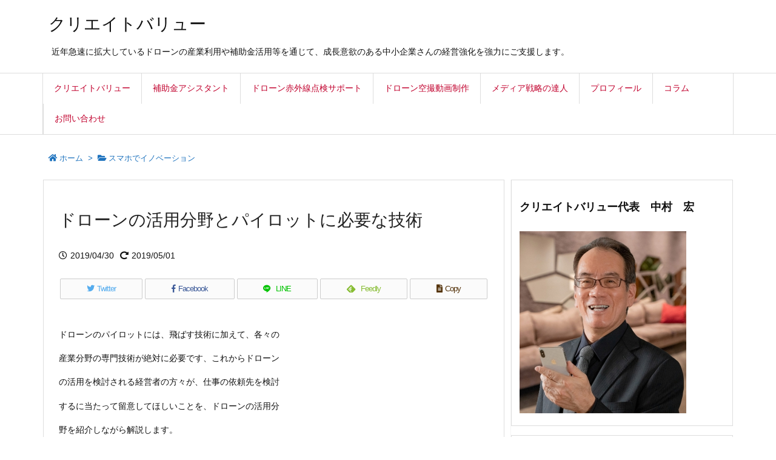

--- FILE ---
content_type: text/html; charset=UTF-8
request_url: https://tabletjp.com/itsecret193/
body_size: 160425
content:
<!DOCTYPE html>
<html lang="ja" itemscope itemtype="https://schema.org/WebPage">
<head prefix="og: http://ogp.me/ns# article: http://ogp.me/ns/article# fb: http://ogp.me/ns/fb#">
<meta charset="UTF-8" />
<meta http-equiv="X-UA-Compatible" content="IE=edge" />
<meta name="viewport" content="width=device-width, initial-scale=1, user-scalable=yes" />
<title>ドローンの活用分野とパイロットに必要な技術 | クリエイトバリュー</title>
<link rel='dns-prefetch' href='//ajax.googleapis.com' />
<link rel='dns-prefetch' href='//s.w.org' />
<link rel='dns-prefetch' href='//use.fontawesome.com' />
<link rel="canonical" href="https://tabletjp.com/itsecret193/" />
<link rel='shortlink' href='https://tabletjp.com/?p=2960' />
<link rel="pingback" href="https://tabletjp.com/wp/xmlrpc.php" />
<link rel="author" href="https://tabletjp.com/author/" />
<link rel="manifest" href="https://tabletjp.com/luxe-manifest.json" />
<link rel="alternate" type="application/rss+xml" title="クリエイトバリュー RSS Feed" href="https://tabletjp.com/feed/" />
<link rel="alternate" type="application/atom+xml" title="クリエイトバリュー Atom Feed" href="https://tabletjp.com/feed/atom/" />
<link rel="preload" as="font" type="font/woff" href="//tabletjp.com/wp/wp-content/themes/luxech/fonts/icomoon/fonts/icomoon.woff" crossorigin />
<link rel="icon" href="https://tabletjp.com/wp/wp-content/themes/luxech/images/favicon.ico" />
<link rel="apple-touch-icon-precomposed" href="https://tabletjp.com/wp/wp-content/themes/luxech/images/apple-touch-icon-precomposed.png" />
<meta name="description" content="ドローンのパイロットには、飛ばす技術に加えて、各々の 産業分野の専門技術が絶対に必要です、これからドローン の活用を検討される経営者の方々が、仕事の依頼先を検討 するに当たって留意してほしいことを、ド..." />
<meta name="theme-color" content="#4285f4">
<meta name="format-detection" content="telephone=no">
<!-- This site uses the Google Analytics by MonsterInsights plugin v7.10.4 - Using Analytics tracking - https://www.monsterinsights.com/ -->
<script data-cfasync="false">
var mi_version         = '7.10.4';
var mi_track_user      = true;
var mi_no_track_reason = '';
var disableStr = 'ga-disable-UA-37055894-1';
/* Function to detect opted out users */
function __gaTrackerIsOptedOut() {
return document.cookie.indexOf(disableStr + '=true') > -1;
}
/* Disable tracking if the opt-out cookie exists. */
if ( __gaTrackerIsOptedOut() ) {
window[disableStr] = true;
}
/* Opt-out function */
function __gaTrackerOptout() {
  document.cookie = disableStr + '=true; expires=Thu, 31 Dec 2099 23:59:59 UTC; path=/';
  window[disableStr] = true;
}
if ( mi_track_user ) {
(function(i,s,o,g,r,a,m){i['GoogleAnalyticsObject']=r;i[r]=i[r]||function(){
(i[r].q=i[r].q||[]).push(arguments)},i[r].l=1*new Date();a=s.createElement(o),
m=s.getElementsByTagName(o)[0];a.async=1;a.src=g;m.parentNode.insertBefore(a,m)
})(window,document,'script','//www.google-analytics.com/analytics.js','__gaTracker');
__gaTracker('create', 'UA-37055894-1', 'auto');
__gaTracker('set', 'forceSSL', true);
__gaTracker('require', 'displayfeatures');
__gaTracker('send','pageview');
} else {
console.log( "" );
(function() {
/* https://developers.google.com/analytics/devguides/collection/analyticsjs/ */
var noopfn = function() {
return null;
};
var noopnullfn = function() {
return null;
};
var Tracker = function() {
return null;
};
var p = Tracker.prototype;
p.get = noopfn;
p.set = noopfn;
p.send = noopfn;
var __gaTracker = function() {
var len = arguments.length;
if ( len === 0 ) {
return;
}
var f = arguments[len-1];
if ( typeof f !== 'object' || f === null || typeof f.hitCallback !== 'function' ) {
console.log( 'Not running function __gaTracker(' + arguments[0] + " ....) because you are not being tracked. " + mi_no_track_reason );
return;
}
try {
f.hitCallback();
} catch (ex) {
}
};
__gaTracker.create = function() {
return new Tracker();
};
__gaTracker.getByName = noopnullfn;
__gaTracker.getAll = function() {
return [];
};
__gaTracker.remove = noopfn;
window['__gaTracker'] = __gaTracker;
})();
}</script>
<!-- / Google Analytics by MonsterInsights -->
<meta property="og:type" content="article" />
<meta property="og:url" content="https://tabletjp.com/itsecret193/" />
<meta property="og:title" content="ドローンの活用分野とパイロットに必要な技術 | クリエイトバリュー" />
<meta property="og:description" content="ドローンのパイロットには、飛ばす技術に加えて、各々の 産業分野の専門技術が絶対に必要です、これからドローン の活用を検討される経営者の方々が、仕事の依頼先を検討 するに当たって留意..." />
<meta property="og:image" content="https://tabletjp.com/wp/wp-content/uploads/2019/04/tn_134.jpg" />
<meta property="og:image:width" content="300" />
<meta property="og:image:height" content="254" />
<meta property="og:site_name" content="クリエイトバリュー" />
<meta property="og:locale" content="ja_JP" />
<meta property="fb:app_id" content="966242223397117" />
<meta property="article:section" content="スマホでイノベーション" />
<meta property="article:published_time" content="2019-04-30T13:59:33Z" />
<meta property="article:modified_time" content="2019-05-01T02:46:19Z" />
<meta name="twitter:card" content="summary" />
<meta name="twitter:domain" content="tabletjp.com" />
<meta name="twitter:creator" content="@createval" />
<meta name="twitter:site" content="@createval" />
<noscript><link rel="stylesheet" id="nav-css" href="//tabletjp.com/wp/wp-content/themes/luxeritas/styles/nav.min.css?v=1565100154" media="all" /></noscript>
<noscript><link rel="stylesheet" id="async-css" href="//tabletjp.com/wp/wp-content/themes/luxeritas/style.async.min.css?v=1750982094" media="all" /></noscript>
<style id='wp-block-library-theme-inline-css'>
.wp-block-audio figcaption{margin-top:.5em;margin-bottom:1em}.wp-block-audio audio{width:100%;min-width:300px}.wp-block-button{color:#fff}.wp-block-button.aligncenter{text-align:center}.wp-block-button.alignright{text-align:right}.wp-block-button__link{background-color:#32373c;border:none;border-radius:28px;box-shadow:none;color:inherit;cursor:pointer;display:inline-block;font-size:18px;margin:0;padding:12px 24px;text-align:center;text-decoration:none;overflow-wrap:break-word}.wp-block-button__link:active,.wp-block-button__link:focus,.wp-block-button__link:hover,.wp-block-button__link:visited{color:inherit}.wp-gs .wp-block-button__link:not(.has-background){background-color:var(--wp-block-core-button--color--background,var(--wp-color--primary,#32373c))}.is-style-squared .wp-block-button__link{border-radius:0}.no-border-radius.wp-block-button__link{border-radius:0!important}.is-style-outline{color:#32373c}.is-style-outline .wp-block-button__link{background-color:transparent;border:2px solid}.wp-block-buttons .wp-block-button{display:inline-block;margin-right:8px;margin-bottom:8px}.wp-block-buttons.alignright .wp-block-button{margin-right:none;margin-left:8px}.wp-block-buttons.aligncenter,.wp-block-calendar{text-align:center}.wp-block-calendar tbody td,.wp-block-calendar th{padding:4px;border:1px solid #e2e4e7}.wp-block-calendar tfoot td{border:none}.wp-block-calendar table{width:100%;border-collapse:collapse;font-family:-apple-system,BlinkMacSystemFont,Segoe UI,Roboto,Oxygen-Sans,Ubuntu,Cantarell,Helvetica Neue,sans-serif}.wp-block-calendar table th{font-weight:400;background:#edeff0}.wp-block-calendar a{text-decoration:underline}.wp-block-calendar tfoot a{color:#00739c}.wp-block-calendar table caption,.wp-block-calendar table tbody{color:#40464d}.wp-block-categories.alignleft{margin-right:2em}.wp-block-categories.alignright{margin-left:2em}.wp-block-columns{display:flex;margin-bottom:28px;flex-wrap:wrap}@media (min-width:782px){.wp-block-columns{flex-wrap:nowrap}}.wp-block-columns.has-background{padding:20px 30px}.wp-block-column{flex-grow:1;min-width:0;word-break:break-word;overflow-wrap:break-word}@media (max-width:599px){.wp-block-column{flex-basis:100%!important}}@media (min-width:600px) and (max-width:781px){.wp-block-column{flex-basis:calc(50% - 16px)!important;flex-grow:0}.wp-block-column:nth-child(2n){margin-left:32px}}@media (min-width:782px){.wp-block-column{flex-basis:0;flex-grow:1}.wp-block-column[style]{flex-grow:0}.wp-block-column:not(:first-child){margin-left:32px}}.wp-block-columns.are-vertically-aligned-top{align-items:flex-start}.wp-block-columns.are-vertically-aligned-center{align-items:center}.wp-block-columns.are-vertically-aligned-bottom{align-items:flex-end}.wp-block-column.is-vertically-aligned-top{align-self:flex-start}.wp-block-column.is-vertically-aligned-center{-ms-grid-row-align:center;align-self:center}.wp-block-column.is-vertically-aligned-bottom{align-self:flex-end}.wp-block-column.is-vertically-aligned-bottom,.wp-block-column.is-vertically-aligned-center,.wp-block-column.is-vertically-aligned-top{width:100%}.wp-block-cover,.wp-block-cover-image{position:relative;background-color:#000;background-size:cover;background-position:50%;min-height:430px;height:100%;width:100%;display:flex;justify-content:center;align-items:center;overflow:hidden}.wp-block-cover-image.has-parallax,.wp-block-cover.has-parallax{background-attachment:fixed}@supports (-webkit-overflow-scrolling:touch){.wp-block-cover-image.has-parallax,.wp-block-cover.has-parallax{background-attachment:scroll}}@media (prefers-reduced-motion:reduce){.wp-block-cover-image.has-parallax,.wp-block-cover.has-parallax{background-attachment:scroll}}.wp-block-cover-image.has-background-dim:before,.wp-block-cover.has-background-dim:before{content:"";background-color:inherit}.wp-block-cover-image.has-background-dim:not(.has-background-gradient):before,.wp-block-cover-image .wp-block-cover__gradient-background,.wp-block-cover.has-background-dim:not(.has-background-gradient):before,.wp-block-cover .wp-block-cover__gradient-background{position:absolute;top:0;left:0;bottom:0;right:0;z-index:1}.wp-block-cover-image.has-background-dim:not(.has-background-gradient):before,.wp-block-cover-image .wp-block-cover__gradient-background,.wp-block-cover.has-background-dim:not(.has-background-gradient):before,.wp-block-cover .wp-block-cover__gradient-background{opacity:.5}.wp-block-cover-image.has-background-dim.has-background-dim-10:not(.has-background-gradient):before,.wp-block-cover.has-background-dim.has-background-dim-10:not(.has-background-gradient):before{opacity:.1}.wp-block-cover-image.has-background-dim.has-background-dim-10 .wp-block-cover__gradient-background,.wp-block-cover.has-background-dim.has-background-dim-10 .wp-block-cover__gradient-background{opacity:.1}.wp-block-cover-image.has-background-dim.has-background-dim-20:not(.has-background-gradient):before,.wp-block-cover.has-background-dim.has-background-dim-20:not(.has-background-gradient):before{opacity:.2}.wp-block-cover-image.has-background-dim.has-background-dim-20 .wp-block-cover__gradient-background,.wp-block-cover.has-background-dim.has-background-dim-20 .wp-block-cover__gradient-background{opacity:.2}.wp-block-cover-image.has-background-dim.has-background-dim-30:not(.has-background-gradient):before,.wp-block-cover.has-background-dim.has-background-dim-30:not(.has-background-gradient):before{opacity:.3}.wp-block-cover-image.has-background-dim.has-background-dim-30 .wp-block-cover__gradient-background,.wp-block-cover.has-background-dim.has-background-dim-30 .wp-block-cover__gradient-background{opacity:.3}.wp-block-cover-image.has-background-dim.has-background-dim-40:not(.has-background-gradient):before,.wp-block-cover.has-background-dim.has-background-dim-40:not(.has-background-gradient):before{opacity:.4}.wp-block-cover-image.has-background-dim.has-background-dim-40 .wp-block-cover__gradient-background,.wp-block-cover.has-background-dim.has-background-dim-40 .wp-block-cover__gradient-background{opacity:.4}.wp-block-cover-image.has-background-dim.has-background-dim-50:not(.has-background-gradient):before,.wp-block-cover.has-background-dim.has-background-dim-50:not(.has-background-gradient):before{opacity:.5}.wp-block-cover-image.has-background-dim.has-background-dim-50 .wp-block-cover__gradient-background,.wp-block-cover.has-background-dim.has-background-dim-50 .wp-block-cover__gradient-background{opacity:.5}.wp-block-cover-image.has-background-dim.has-background-dim-60:not(.has-background-gradient):before,.wp-block-cover.has-background-dim.has-background-dim-60:not(.has-background-gradient):before{opacity:.6}.wp-block-cover-image.has-background-dim.has-background-dim-60 .wp-block-cover__gradient-background,.wp-block-cover.has-background-dim.has-background-dim-60 .wp-block-cover__gradient-background{opacity:.6}.wp-block-cover-image.has-background-dim.has-background-dim-70:not(.has-background-gradient):before,.wp-block-cover.has-background-dim.has-background-dim-70:not(.has-background-gradient):before{opacity:.7}.wp-block-cover-image.has-background-dim.has-background-dim-70 .wp-block-cover__gradient-background,.wp-block-cover.has-background-dim.has-background-dim-70 .wp-block-cover__gradient-background{opacity:.7}.wp-block-cover-image.has-background-dim.has-background-dim-80:not(.has-background-gradient):before,.wp-block-cover.has-background-dim.has-background-dim-80:not(.has-background-gradient):before{opacity:.8}.wp-block-cover-image.has-background-dim.has-background-dim-80 .wp-block-cover__gradient-background,.wp-block-cover.has-background-dim.has-background-dim-80 .wp-block-cover__gradient-background{opacity:.8}.wp-block-cover-image.has-background-dim.has-background-dim-90:not(.has-background-gradient):before,.wp-block-cover.has-background-dim.has-background-dim-90:not(.has-background-gradient):before{opacity:.9}.wp-block-cover-image.has-background-dim.has-background-dim-90 .wp-block-cover__gradient-background,.wp-block-cover.has-background-dim.has-background-dim-90 .wp-block-cover__gradient-background{opacity:.9}.wp-block-cover-image.has-background-dim.has-background-dim-100:not(.has-background-gradient):before,.wp-block-cover.has-background-dim.has-background-dim-100:not(.has-background-gradient):before{opacity:1}.wp-block-cover-image.has-background-dim.has-background-dim-100 .wp-block-cover__gradient-background,.wp-block-cover.has-background-dim.has-background-dim-100 .wp-block-cover__gradient-background{opacity:1}.wp-block-cover-image.alignleft,.wp-block-cover-image.alignright,.wp-block-cover.alignleft,.wp-block-cover.alignright{max-width:290px;width:100%}.wp-block-cover-image:after,.wp-block-cover:after{display:block;content:"";font-size:0;min-height:inherit}@supports ((position:-webkit-sticky) or (position:sticky)){.wp-block-cover-image:after,.wp-block-cover:after{content:none}}.wp-block-cover-image.aligncenter,.wp-block-cover-image.alignleft,.wp-block-cover-image.alignright,.wp-block-cover.aligncenter,.wp-block-cover.alignleft,.wp-block-cover.alignright{display:flex}.wp-block-cover-image .wp-block-cover__inner-container,.wp-block-cover .wp-block-cover__inner-container{width:calc(100% - 70px);z-index:1;color:#f8f9f9}.wp-block-cover-image .wp-block-subhead:not(.has-text-color),.wp-block-cover-image h1:not(.has-text-color),.wp-block-cover-image h2:not(.has-text-color),.wp-block-cover-image h3:not(.has-text-color),.wp-block-cover-image h4:not(.has-text-color),.wp-block-cover-image h5:not(.has-text-color),.wp-block-cover-image h6:not(.has-text-color),.wp-block-cover-image p:not(.has-text-color),.wp-block-cover .wp-block-subhead:not(.has-text-color),.wp-block-cover h1:not(.has-text-color),.wp-block-cover h2:not(.has-text-color),.wp-block-cover h3:not(.has-text-color),.wp-block-cover h4:not(.has-text-color),.wp-block-cover h5:not(.has-text-color),.wp-block-cover h6:not(.has-text-color),.wp-block-cover p:not(.has-text-color){color:inherit}.wp-block-cover__video-background{position:absolute;top:50%;left:50%;transform:translateX(-50%) translateY(-50%);width:100%;height:100%;z-index:0;object-fit:cover}.wp-block-cover-image-text,.wp-block-cover-text,section.wp-block-cover-image h2{color:#fff}.wp-block-cover-image-text a,.wp-block-cover-image-text a:active,.wp-block-cover-image-text a:focus,.wp-block-cover-image-text a:hover,.wp-block-cover-text a,.wp-block-cover-text a:active,.wp-block-cover-text a:focus,.wp-block-cover-text a:hover,section.wp-block-cover-image h2 a,section.wp-block-cover-image h2 a:active,section.wp-block-cover-image h2 a:focus,section.wp-block-cover-image h2 a:hover{color:#fff}.wp-block-cover-image .wp-block-cover.has-left-content{justify-content:flex-start}.wp-block-cover-image .wp-block-cover.has-right-content{justify-content:flex-end}.wp-block-cover-image.has-left-content .wp-block-cover-image-text,.wp-block-cover.has-left-content .wp-block-cover-text,section.wp-block-cover-image.has-left-content>h2{margin-left:0;text-align:left}.wp-block-cover-image.has-right-content .wp-block-cover-image-text,.wp-block-cover.has-right-content .wp-block-cover-text,section.wp-block-cover-image.has-right-content>h2{margin-right:0;text-align:right}.wp-block-cover-image .wp-block-cover-image-text,.wp-block-cover .wp-block-cover-text,section.wp-block-cover-image>h2{font-size:2em;line-height:1.25;z-index:1;margin-bottom:0;max-width:580px;padding:14px;text-align:center}.block-editor-block-list__block[data-type="core/embed"][data-align=left],.block-editor-block-list__block[data-type="core/embed"][data-align=right],.wp-block-embed.alignleft,.wp-block-embed.alignright{max-width:360px;width:100%}.wp-block-embed{margin-bottom:1em}.wp-block-embed figcaption{margin-top:.5em;margin-bottom:1em}.wp-embed-responsive .wp-block-embed.wp-embed-aspect-1-1 .wp-block-embed__wrapper,.wp-embed-responsive .wp-block-embed.wp-embed-aspect-1-2 .wp-block-embed__wrapper,.wp-embed-responsive .wp-block-embed.wp-embed-aspect-4-3 .wp-block-embed__wrapper,.wp-embed-responsive .wp-block-embed.wp-embed-aspect-9-16 .wp-block-embed__wrapper,.wp-embed-responsive .wp-block-embed.wp-embed-aspect-16-9 .wp-block-embed__wrapper,.wp-embed-responsive .wp-block-embed.wp-embed-aspect-18-9 .wp-block-embed__wrapper,.wp-embed-responsive .wp-block-embed.wp-embed-aspect-21-9 .wp-block-embed__wrapper{position:relative}.wp-embed-responsive .wp-block-embed.wp-embed-aspect-1-1 .wp-block-embed__wrapper:before,.wp-embed-responsive .wp-block-embed.wp-embed-aspect-1-2 .wp-block-embed__wrapper:before,.wp-embed-responsive .wp-block-embed.wp-embed-aspect-4-3 .wp-block-embed__wrapper:before,.wp-embed-responsive .wp-block-embed.wp-embed-aspect-9-16 .wp-block-embed__wrapper:before,.wp-embed-responsive .wp-block-embed.wp-embed-aspect-16-9 .wp-block-embed__wrapper:before,.wp-embed-responsive .wp-block-embed.wp-embed-aspect-18-9 .wp-block-embed__wrapper:before,.wp-embed-responsive .wp-block-embed.wp-embed-aspect-21-9 .wp-block-embed__wrapper:before{content:"";display:block;padding-top:50%}.wp-embed-responsive .wp-block-embed.wp-embed-aspect-1-1 .wp-block-embed__wrapper iframe,.wp-embed-responsive .wp-block-embed.wp-embed-aspect-1-2 .wp-block-embed__wrapper iframe,.wp-embed-responsive .wp-block-embed.wp-embed-aspect-4-3 .wp-block-embed__wrapper iframe,.wp-embed-responsive .wp-block-embed.wp-embed-aspect-9-16 .wp-block-embed__wrapper iframe,.wp-embed-responsive .wp-block-embed.wp-embed-aspect-16-9 .wp-block-embed__wrapper iframe,.wp-embed-responsive .wp-block-embed.wp-embed-aspect-18-9 .wp-block-embed__wrapper iframe,.wp-embed-responsive .wp-block-embed.wp-embed-aspect-21-9 .wp-block-embed__wrapper iframe{position:absolute;top:0;right:0;bottom:0;left:0;width:100%;height:100%}.wp-embed-responsive .wp-block-embed.wp-embed-aspect-21-9 .wp-block-embed__wrapper:before{padding-top:42.85%}.wp-embed-responsive .wp-block-embed.wp-embed-aspect-18-9 .wp-block-embed__wrapper:before{padding-top:50%}.wp-embed-responsive .wp-block-embed.wp-embed-aspect-16-9 .wp-block-embed__wrapper:before{padding-top:56.25%}.wp-embed-responsive .wp-block-embed.wp-embed-aspect-4-3 .wp-block-embed__wrapper:before{padding-top:75%}.wp-embed-responsive .wp-block-embed.wp-embed-aspect-1-1 .wp-block-embed__wrapper:before{padding-top:100%}.wp-embed-responsive .wp-block-embed.wp-embed-aspect-9-16 .wp-block-embed__wrapper:before{padding-top:177.78%}.wp-embed-responsive .wp-block-embed.wp-embed-aspect-1-2 .wp-block-embed__wrapper:before{padding-top:200%}.wp-block-file{margin-bottom:1.5em}.wp-block-file.aligncenter{text-align:center}.wp-block-file.alignright{text-align:right}.wp-block-file .wp-block-file__button{background:#32373c;border-radius:2em;color:#fff;font-size:13px;padding:.5em 1em}.wp-block-file a.wp-block-file__button{text-decoration:none}.wp-block-file a.wp-block-file__button:active,.wp-block-file a.wp-block-file__button:focus,.wp-block-file a.wp-block-file__button:hover,.wp-block-file a.wp-block-file__button:visited{box-shadow:none;color:#fff;opacity:.85;text-decoration:none}.wp-block-file *+.wp-block-file__button{margin-left:.75em}.blocks-gallery-grid,.wp-block-gallery{display:flex;flex-wrap:wrap;list-style-type:none;padding:0;margin:0}.blocks-gallery-grid .blocks-gallery-image,.blocks-gallery-grid .blocks-gallery-item,.wp-block-gallery .blocks-gallery-image,.wp-block-gallery .blocks-gallery-item{margin:0 16px 16px 0;display:flex;flex-grow:1;flex-direction:column;justify-content:center;position:relative}.blocks-gallery-grid .blocks-gallery-image figure,.blocks-gallery-grid .blocks-gallery-item figure,.wp-block-gallery .blocks-gallery-image figure,.wp-block-gallery .blocks-gallery-item figure{margin:0;height:100%}@supports ((position:-webkit-sticky) or (position:sticky)){.blocks-gallery-grid .blocks-gallery-image figure,.blocks-gallery-grid .blocks-gallery-item figure,.wp-block-gallery .blocks-gallery-image figure,.wp-block-gallery .blocks-gallery-item figure{display:flex;align-items:flex-end;justify-content:flex-start}}.blocks-gallery-grid .blocks-gallery-image img,.blocks-gallery-grid .blocks-gallery-item img,.wp-block-gallery .blocks-gallery-image img,.wp-block-gallery .blocks-gallery-item img{display:block;max-width:100%;height:auto;width:100%}@supports ((position:-webkit-sticky) or (position:sticky)){.blocks-gallery-grid .blocks-gallery-image img,.blocks-gallery-grid .blocks-gallery-item img,.wp-block-gallery .blocks-gallery-image img,.wp-block-gallery .blocks-gallery-item img{width:auto}}.blocks-gallery-grid .blocks-gallery-image figcaption,.blocks-gallery-grid .blocks-gallery-item figcaption,.wp-block-gallery .blocks-gallery-image figcaption,.wp-block-gallery .blocks-gallery-item figcaption{position:absolute;bottom:0;width:100%;max-height:100%;overflow:auto;padding:40px 10px 9px;color:#fff;text-align:center;font-size:13px;background:linear-gradient(0deg,rgba(0,0,0,.7),rgba(0,0,0,.3) 70%,transparent)}.blocks-gallery-grid .blocks-gallery-image figcaption img,.blocks-gallery-grid .blocks-gallery-item figcaption img,.wp-block-gallery .blocks-gallery-image figcaption img,.wp-block-gallery .blocks-gallery-item figcaption img{display:inline}.blocks-gallery-grid.is-cropped .blocks-gallery-image a,.blocks-gallery-grid.is-cropped .blocks-gallery-image img,.blocks-gallery-grid.is-cropped .blocks-gallery-item a,.blocks-gallery-grid.is-cropped .blocks-gallery-item img,.wp-block-gallery.is-cropped .blocks-gallery-image a,.wp-block-gallery.is-cropped .blocks-gallery-image img,.wp-block-gallery.is-cropped .blocks-gallery-item a,.wp-block-gallery.is-cropped .blocks-gallery-item img{width:100%}@supports ((position:-webkit-sticky) or (position:sticky)){.blocks-gallery-grid.is-cropped .blocks-gallery-image a,.blocks-gallery-grid.is-cropped .blocks-gallery-image img,.blocks-gallery-grid.is-cropped .blocks-gallery-item a,.blocks-gallery-grid.is-cropped .blocks-gallery-item img,.wp-block-gallery.is-cropped .blocks-gallery-image a,.wp-block-gallery.is-cropped .blocks-gallery-image img,.wp-block-gallery.is-cropped .blocks-gallery-item a,.wp-block-gallery.is-cropped .blocks-gallery-item img{height:100%;flex:1;object-fit:cover}}.blocks-gallery-grid .blocks-gallery-image,.blocks-gallery-grid .blocks-gallery-item,.wp-block-gallery .blocks-gallery-image,.wp-block-gallery .blocks-gallery-item{width:calc((100% - 16px)/2)}.blocks-gallery-grid .blocks-gallery-image:nth-of-type(2n),.blocks-gallery-grid .blocks-gallery-item:nth-of-type(2n),.wp-block-gallery .blocks-gallery-image:nth-of-type(2n),.wp-block-gallery .blocks-gallery-item:nth-of-type(2n){margin-right:0}.blocks-gallery-grid.columns-1 .blocks-gallery-image,.blocks-gallery-grid.columns-1 .blocks-gallery-item,.wp-block-gallery.columns-1 .blocks-gallery-image,.wp-block-gallery.columns-1 .blocks-gallery-item{width:100%;margin-right:0}@media (min-width:600px){.blocks-gallery-grid.columns-3 .blocks-gallery-image,.blocks-gallery-grid.columns-3 .blocks-gallery-item,.wp-block-gallery.columns-3 .blocks-gallery-image,.wp-block-gallery.columns-3 .blocks-gallery-item{width:calc((100% - 32px)/3);margin-right:16px}@supports (-ms-ime-align:auto){.blocks-gallery-grid.columns-3 .blocks-gallery-image,.blocks-gallery-grid.columns-3 .blocks-gallery-item,.wp-block-gallery.columns-3 .blocks-gallery-image,.wp-block-gallery.columns-3 .blocks-gallery-item{width:calc((100% - 32px)/3 - 1px)}}.blocks-gallery-grid.columns-4 .blocks-gallery-image,.blocks-gallery-grid.columns-4 .blocks-gallery-item,.wp-block-gallery.columns-4 .blocks-gallery-image,.wp-block-gallery.columns-4 .blocks-gallery-item{width:calc((100% - 48px)/4);margin-right:16px}@supports (-ms-ime-align:auto){.blocks-gallery-grid.columns-4 .blocks-gallery-image,.blocks-gallery-grid.columns-4 .blocks-gallery-item,.wp-block-gallery.columns-4 .blocks-gallery-image,.wp-block-gallery.columns-4 .blocks-gallery-item{width:calc((100% - 48px)/4 - 1px)}}.blocks-gallery-grid.columns-5 .blocks-gallery-image,.blocks-gallery-grid.columns-5 .blocks-gallery-item,.wp-block-gallery.columns-5 .blocks-gallery-image,.wp-block-gallery.columns-5 .blocks-gallery-item{width:calc((100% - 64px)/5);margin-right:16px}@supports (-ms-ime-align:auto){.blocks-gallery-grid.columns-5 .blocks-gallery-image,.blocks-gallery-grid.columns-5 .blocks-gallery-item,.wp-block-gallery.columns-5 .blocks-gallery-image,.wp-block-gallery.columns-5 .blocks-gallery-item{width:calc((100% - 64px)/5 - 1px)}}.blocks-gallery-grid.columns-6 .blocks-gallery-image,.blocks-gallery-grid.columns-6 .blocks-gallery-item,.wp-block-gallery.columns-6 .blocks-gallery-image,.wp-block-gallery.columns-6 .blocks-gallery-item{width:calc((100% - 80px)/6);margin-right:16px}@supports (-ms-ime-align:auto){.blocks-gallery-grid.columns-6 .blocks-gallery-image,.blocks-gallery-grid.columns-6 .blocks-gallery-item,.wp-block-gallery.columns-6 .blocks-gallery-image,.wp-block-gallery.columns-6 .blocks-gallery-item{width:calc((100% - 80px)/6 - 1px)}}.blocks-gallery-grid.columns-7 .blocks-gallery-image,.blocks-gallery-grid.columns-7 .blocks-gallery-item,.wp-block-gallery.columns-7 .blocks-gallery-image,.wp-block-gallery.columns-7 .blocks-gallery-item{width:calc((100% - 96px)/7);margin-right:16px}@supports (-ms-ime-align:auto){.blocks-gallery-grid.columns-7 .blocks-gallery-image,.blocks-gallery-grid.columns-7 .blocks-gallery-item,.wp-block-gallery.columns-7 .blocks-gallery-image,.wp-block-gallery.columns-7 .blocks-gallery-item{width:calc((100% - 96px)/7 - 1px)}}.blocks-gallery-grid.columns-8 .blocks-gallery-image,.blocks-gallery-grid.columns-8 .blocks-gallery-item,.wp-block-gallery.columns-8 .blocks-gallery-image,.wp-block-gallery.columns-8 .blocks-gallery-item{width:calc((100% - 112px)/8);margin-right:16px}@supports (-ms-ime-align:auto){.blocks-gallery-grid.columns-8 .blocks-gallery-image,.blocks-gallery-grid.columns-8 .blocks-gallery-item,.wp-block-gallery.columns-8 .blocks-gallery-image,.wp-block-gallery.columns-8 .blocks-gallery-item{width:calc((100% - 112px)/8 - 1px)}}.blocks-gallery-grid.columns-1 .blocks-gallery-image:nth-of-type(1n),.blocks-gallery-grid.columns-1 .blocks-gallery-item:nth-of-type(1n),.wp-block-gallery.columns-1 .blocks-gallery-image:nth-of-type(1n),.wp-block-gallery.columns-1 .blocks-gallery-item:nth-of-type(1n){margin-right:0}.blocks-gallery-grid.columns-2 .blocks-gallery-image:nth-of-type(2n),.blocks-gallery-grid.columns-2 .blocks-gallery-item:nth-of-type(2n),.wp-block-gallery.columns-2 .blocks-gallery-image:nth-of-type(2n),.wp-block-gallery.columns-2 .blocks-gallery-item:nth-of-type(2n){margin-right:0}.blocks-gallery-grid.columns-3 .blocks-gallery-image:nth-of-type(3n),.blocks-gallery-grid.columns-3 .blocks-gallery-item:nth-of-type(3n),.wp-block-gallery.columns-3 .blocks-gallery-image:nth-of-type(3n),.wp-block-gallery.columns-3 .blocks-gallery-item:nth-of-type(3n){margin-right:0}.blocks-gallery-grid.columns-4 .blocks-gallery-image:nth-of-type(4n),.blocks-gallery-grid.columns-4 .blocks-gallery-item:nth-of-type(4n),.wp-block-gallery.columns-4 .blocks-gallery-image:nth-of-type(4n),.wp-block-gallery.columns-4 .blocks-gallery-item:nth-of-type(4n){margin-right:0}.blocks-gallery-grid.columns-5 .blocks-gallery-image:nth-of-type(5n),.blocks-gallery-grid.columns-5 .blocks-gallery-item:nth-of-type(5n),.wp-block-gallery.columns-5 .blocks-gallery-image:nth-of-type(5n),.wp-block-gallery.columns-5 .blocks-gallery-item:nth-of-type(5n){margin-right:0}.blocks-gallery-grid.columns-6 .blocks-gallery-image:nth-of-type(6n),.blocks-gallery-grid.columns-6 .blocks-gallery-item:nth-of-type(6n),.wp-block-gallery.columns-6 .blocks-gallery-image:nth-of-type(6n),.wp-block-gallery.columns-6 .blocks-gallery-item:nth-of-type(6n){margin-right:0}.blocks-gallery-grid.columns-7 .blocks-gallery-image:nth-of-type(7n),.blocks-gallery-grid.columns-7 .blocks-gallery-item:nth-of-type(7n),.wp-block-gallery.columns-7 .blocks-gallery-image:nth-of-type(7n),.wp-block-gallery.columns-7 .blocks-gallery-item:nth-of-type(7n){margin-right:0}.blocks-gallery-grid.columns-8 .blocks-gallery-image:nth-of-type(8n),.blocks-gallery-grid.columns-8 .blocks-gallery-item:nth-of-type(8n),.wp-block-gallery.columns-8 .blocks-gallery-image:nth-of-type(8n),.wp-block-gallery.columns-8 .blocks-gallery-item:nth-of-type(8n){margin-right:0}}.blocks-gallery-grid .blocks-gallery-image:last-child,.blocks-gallery-grid .blocks-gallery-item:last-child,.wp-block-gallery .blocks-gallery-image:last-child,.wp-block-gallery .blocks-gallery-item:last-child{margin-right:0}.blocks-gallery-grid.alignleft,.blocks-gallery-grid.alignright,.wp-block-gallery.alignleft,.wp-block-gallery.alignright{max-width:290px;width:100%}.blocks-gallery-grid.aligncenter .blocks-gallery-item figure,.wp-block-gallery.aligncenter .blocks-gallery-item figure{justify-content:center}.wp-block-image{margin-bottom:1em}.wp-block-image img{max-width:100%}.wp-block-image.aligncenter{text-align:center}.wp-block-image.alignfull img,.wp-block-image.alignwide img{width:100%}.wp-block-image .aligncenter,.wp-block-image .alignleft,.wp-block-image .alignright,.wp-block-image.is-resized{display:table;margin-left:0;margin-right:0}.wp-block-image .aligncenter>figcaption,.wp-block-image .alignleft>figcaption,.wp-block-image .alignright>figcaption,.wp-block-image.is-resized>figcaption{display:table-caption;caption-side:bottom}.wp-block-image .alignleft{float:left;margin-right:1em}.wp-block-image .alignright{float:right;margin-left:1em}.wp-block-image .aligncenter{margin-left:auto;margin-right:auto}.wp-block-image figcaption{margin-top:.5em;margin-bottom:1em}.is-style-circle-mask img,.is-style-rounded img{border-radius:9999px}@supports ((-webkit-mask-image:none) or (mask-image:none)) or (-webkit-mask-image:none){.is-style-circle-mask img{-webkit-mask-image:url('data:image/svg+xml;utf8,<svg viewBox="0 0 100 100" xmlns="http://www.w3.org/2000/svg"><circle cx="50" cy="50" r="50"/></svg>');mask-image:url('data:image/svg+xml;utf8,<svg viewBox="0 0 100 100" xmlns="http://www.w3.org/2000/svg"><circle cx="50" cy="50" r="50"/></svg>');mask-mode:alpha;-webkit-mask-repeat:no-repeat;mask-repeat:no-repeat;-webkit-mask-size:contain;mask-size:contain;-webkit-mask-position:center;mask-position:center;border-radius:0}}.wp-block-latest-comments__comment{font-size:15px;line-height:1.1;list-style:none;margin-bottom:1em}.has-avatars .wp-block-latest-comments__comment{min-height:36px;list-style:none}.has-avatars .wp-block-latest-comments__comment .wp-block-latest-comments__comment-excerpt,.has-avatars .wp-block-latest-comments__comment .wp-block-latest-comments__comment-meta{margin-left:52px}.has-dates .wp-block-latest-comments__comment,.has-excerpts .wp-block-latest-comments__comment{line-height:1.5}.wp-block-latest-comments__comment-excerpt p{font-size:14px;line-height:1.8;margin:5px 0 20px}.wp-block-latest-comments__comment-date{color:#8f98a1;display:block;font-size:12px}.wp-block-latest-comments .avatar,.wp-block-latest-comments__comment-avatar{border-radius:24px;display:block;float:left;height:40px;margin-right:12px;width:40px}.wp-block-latest-posts.alignleft{margin-right:2em}.wp-block-latest-posts.alignright{margin-left:2em}.wp-block-latest-posts.wp-block-latest-posts__list{list-style:none}.wp-block-latest-posts.wp-block-latest-posts__list li{clear:both}.wp-block-latest-posts.is-grid{display:flex;flex-wrap:wrap;padding:0}.wp-block-latest-posts.is-grid li{margin:0 16px 16px 0;width:100%}@media (min-width:600px){.wp-block-latest-posts.columns-2 li{width:calc(50% - 16px)}.wp-block-latest-posts.columns-3 li{width:calc(33.33333% - 16px)}.wp-block-latest-posts.columns-4 li{width:calc(25% - 16px)}.wp-block-latest-posts.columns-5 li{width:calc(20% - 16px)}.wp-block-latest-posts.columns-6 li{width:calc(16.66667% - 16px)}}.wp-block-latest-posts__post-date{display:block;color:#6c7781;font-size:13px}.wp-block-latest-posts__post-excerpt{margin-top:8px;margin-bottom:16px}.wp-block-latest-posts__featured-image img{height:auto;width:auto}.wp-block-latest-posts__featured-image.alignleft{margin-right:1em}.wp-block-latest-posts__featured-image.alignright{margin-left:1em}.wp-block-latest-posts__featured-image.aligncenter{margin-bottom:1em;text-align:center}.wp-block-media-text{
  /*!rtl:begin:ignore*/direction:ltr;
  /*!rtl:end:ignore*/display:-ms-grid;display:grid;-ms-grid-columns:50% 1fr;grid-template-columns:50% 1fr;-ms-grid-rows:auto;grid-template-rows:auto}.wp-block-media-text.has-media-on-the-right{-ms-grid-columns:1fr 50%;grid-template-columns:1fr 50%}.wp-block-media-text.is-vertically-aligned-top .wp-block-media-text__content,.wp-block-media-text.is-vertically-aligned-top .wp-block-media-text__media{-ms-grid-row-align:start;align-self:start}.wp-block-media-text.is-vertically-aligned-center .wp-block-media-text__content,.wp-block-media-text.is-vertically-aligned-center .wp-block-media-text__media,.wp-block-media-text .wp-block-media-text__content,.wp-block-media-text .wp-block-media-text__media{-ms-grid-row-align:center;align-self:center}.wp-block-media-text.is-vertically-aligned-bottom .wp-block-media-text__content,.wp-block-media-text.is-vertically-aligned-bottom .wp-block-media-text__media{-ms-grid-row-align:end;align-self:end}.wp-block-media-text .wp-block-media-text__media{
  /*!rtl:begin:ignore*/-ms-grid-column:1;grid-column:1;-ms-grid-row:1;grid-row:1;
  /*!rtl:end:ignore*/margin:0}.wp-block-media-text .wp-block-media-text__content{direction:ltr;
  /*!rtl:begin:ignore*/-ms-grid-column:2;grid-column:2;-ms-grid-row:1;grid-row:1;
  /*!rtl:end:ignore*/padding:0 8%;word-break:break-word}.wp-block-media-text.has-media-on-the-right .wp-block-media-text__media{
  /*!rtl:begin:ignore*/-ms-grid-column:2;grid-column:2;-ms-grid-row:1;grid-row:1
  /*!rtl:end:ignore*/}.wp-block-media-text.has-media-on-the-right .wp-block-media-text__content{
  /*!rtl:begin:ignore*/-ms-grid-column:1;grid-column:1;-ms-grid-row:1;grid-row:1
  /*!rtl:end:ignore*/}.wp-block-media-text>figure>img,.wp-block-media-text>figure>video{max-width:unset;width:100%;vertical-align:middle}.wp-block-media-text.is-image-fill figure.wp-block-media-text__media{height:100%;min-height:250px;background-size:cover}.wp-block-media-text.is-image-fill figure.wp-block-media-text__media>img{position:absolute;width:1px;height:1px;padding:0;margin:-1px;overflow:hidden;clip:rect(0,0,0,0);border:0}@media (max-width:600px){.wp-block-media-text.is-stacked-on-mobile{-ms-grid-columns:100%!important;grid-template-columns:100%!important}.wp-block-media-text.is-stacked-on-mobile .wp-block-media-text__media{-ms-grid-column:1;grid-column:1;-ms-grid-row:1;grid-row:1}.wp-block-media-text.is-stacked-on-mobile.has-media-on-the-right .wp-block-media-text__media,.wp-block-media-text.is-stacked-on-mobile .wp-block-media-text__content{-ms-grid-column:1;grid-column:1;-ms-grid-row:2;grid-row:2}.wp-block-media-text.is-stacked-on-mobile.has-media-on-the-right .wp-block-media-text__content{-ms-grid-column:1;grid-column:1;-ms-grid-row:1;grid-row:1}}.wp-block-navigation>ul{display:block;list-style:none;margin:0;padding-left:0}@media (min-width:600px){.wp-block-navigation>ul{display:flex;flex-wrap:wrap}}.wp-block-navigation>ul ul{list-style:none;padding-left:0;margin-top:0;margin-left:0}.wp-block-navigation>ul ul li{margin:0}.wp-block-navigation>ul li{z-index:1}.wp-block-navigation>ul li:focus-within,.wp-block-navigation>ul li:hover{cursor:pointer;z-index:99999}.wp-block-navigation>ul li:focus-within>ul,.wp-block-navigation>ul li:hover>ul,.wp-block-navigation>ul li ul:focus,.wp-block-navigation>ul li ul:hover{visibility:visible;opacity:1;display:flex;flex-direction:column}.wp-block-navigation>ul>li ul{position:absolute;left:0;top:100%;min-width:200px;max-width:200px;opacity:0;transition:opacity .1s linear;visibility:hidden}.wp-block-navigation,.wp-block-navigation .block-editor-block-list__layout{display:flex;flex-wrap:wrap}.wp-block-navigation .block-editor-block-list__layout .block-editor-block-list__layout{width:200px}.wp-block-navigation .block-editor-inner-blocks>.block-editor-block-list__layout>.wp-block{margin:0;width:auto}.wp-block-navigation,.wp-block-navigation>.wp-block-navigation__container{align-items:center;width:100%}.wp-block-navigation>.wp-block-navigation-link,.wp-block-navigation>.wp-block-navigation__container>.wp-block-navigation-link{display:flex;margin-top:0;margin-bottom:0}.wp-block-navigation .wp-block-navigation-link{position:relative;margin:0;min-height:56px;display:flex;line-height:1.4}.wp-block-navigation .wp-block-navigation-link .wp-block,.wp-block-navigation .wp-block-navigation-link .wp-block-navigation-link{min-height:auto;padding:0}.wp-block-navigation .wp-block-navigation-link .wp-block .wp-block-navigation-link{margin:0}.wp-block-navigation .wp-block-navigation-link>.block-editor-inner-blocks{display:none}.wp-block-navigation .wp-block-navigation-link.has-child>.wp-block-navigation__container,.wp-block-navigation .wp-block-navigation-link.is-editing.has-child>.block-editor-inner-blocks{display:flex;border:1px solid rgba(0,0,0,.15);position:absolute;z-index:1;top:100%;left:0}.wp-block-navigation .wp-block-navigation-link.has-child>.wp-block-navigation__container .block-editor-inner-blocks,.wp-block-navigation .wp-block-navigation-link.has-child>.wp-block-navigation__container .wp-block-navigation__container,.wp-block-navigation .wp-block-navigation-link.is-editing.has-child>.block-editor-inner-blocks .block-editor-inner-blocks,.wp-block-navigation .wp-block-navigation-link.is-editing.has-child>.block-editor-inner-blocks .wp-block-navigation__container{left:100%;top:-1px}.wp-block-navigation .wp-block-navigation-link .block-editor-inner-blocks,.wp-block-navigation .wp-block-navigation-link .wp-block-navigation__container{background-color:inherit;color:inherit}.wp-block-navigation .wp-block-navigation-link .wp-block-navigation-link__content{display:flex;align-items:center;width:max-content;padding:6px 16px}.wp-block-navigation .wp-block-navigation-link .wp-block-navigation-link:first-child:not(:only-child) .wp-block-navigation-link__content{padding-top:8px}.wp-block-navigation .wp-block-navigation-link .wp-block-navigation-link:last-child .wp-block-navigation-link__content{padding-bottom:8px}.wp-block-navigation .wp-block-navigation-link.has-child .wp-block-navigation-link__content{min-width:100%;padding-right:32px;position:relative}.wp-block-navigation .wp-block-navigation-link .wp-block-navigation-link__submenu-icon{position:absolute;right:16px}.wp-block-navigation .wp-block-navigation-link .wp-block-navigation-link__submenu-icon svg{fill:currentColor}.wp-block-navigation .wp-block-navigation-link .wp-block-navigation-link svg{transform:rotate(0)}.wp-block-navigation .wp-block-navigation-link.has-text-color .wp-block-navigation-link__content{color:inherit}.wp-block-navigation.is-style-light .wp-block-navigation-link:not(.has-text-color)>.block-editor-inner-blocks,.wp-block-navigation.is-style-light .wp-block-navigation-link:not(.has-text-color)>.wp-block-navigation__container,.wp-block-navigation .wp-block-navigation-link:not(.has-text-color)>.block-editor-inner-blocks,.wp-block-navigation .wp-block-navigation-link:not(.has-text-color)>.wp-block-navigation__container{color:#111}.wp-block-navigation.is-style-light .wp-block-navigation-link:not(.has-background)>.block-editor-inner-blocks,.wp-block-navigation.is-style-light .wp-block-navigation-link:not(.has-background)>.wp-block-navigation__container,.wp-block-navigation .wp-block-navigation-link:not(.has-background)>.block-editor-inner-blocks,.wp-block-navigation .wp-block-navigation-link:not(.has-background)>.wp-block-navigation__container{background-color:#fff}.wp-block-navigation.is-style-dark .wp-block-navigation-link:not(.has-text-color)>.block-editor-inner-blocks,.wp-block-navigation.is-style-dark .wp-block-navigation-link:not(.has-text-color)>.wp-block-navigation__container{color:#fff}.wp-block-navigation.is-style-dark .wp-block-navigation-link:not(.has-background)>.block-editor-inner-blocks,.wp-block-navigation.is-style-dark .wp-block-navigation-link:not(.has-background)>.wp-block-navigation__container{background-color:#333}.wp-block-navigation .wp-block-navigation-link.has-child>.wp-block-navigation__container{display:flex;flex-direction:column;padding:0}.wp-block-navigation>ul>li>a{display:flex;align-items:center}.wp-block-navigation>ul>li:first-of-type>a{padding-left:0}.wp-block-navigation>ul>li:last-of-type>a{padding-right:0}.wp-block-navigation.items-justified-left>ul{justify-content:flex-start}.wp-block-navigation.items-justified-center>ul{justify-content:center}.wp-block-navigation.items-justified-right>ul{justify-content:flex-end}.is-small-text{font-size:14px}.is-regular-text{font-size:16px}.is-large-text{font-size:36px}.is-larger-text{font-size:48px}.has-drop-cap:not(:focus):first-letter{float:left;font-size:8.4em;line-height:.68;font-weight:100;margin:.05em .1em 0 0;text-transform:uppercase;font-style:normal}p.has-background{padding:20px 30px}p.has-text-color a{color:inherit}.wp-block-pullquote{padding:3em 0;margin-left:0;margin-right:0;text-align:center}.wp-block-pullquote.alignleft,.wp-block-pullquote.alignright{max-width:290px}.wp-block-pullquote.alignleft p,.wp-block-pullquote.alignright p{font-size:20px}.wp-block-pullquote p{font-size:28px;line-height:1.6}.wp-block-pullquote cite,.wp-block-pullquote footer{position:relative}.wp-block-pullquote .has-text-color a{color:inherit}.wp-block-pullquote:not(.is-style-solid-color){background:none}.wp-block-pullquote.is-style-solid-color{border:none}.wp-block-pullquote.is-style-solid-color blockquote{margin-left:auto;margin-right:auto;text-align:left;max-width:60%}.wp-block-pullquote.is-style-solid-color blockquote p{margin-top:0;margin-bottom:0;font-size:32px}.wp-block-pullquote.is-style-solid-color blockquote cite{text-transform:none;font-style:normal}.wp-block-pullquote cite{color:inherit}.wp-block-quote.is-large,.wp-block-quote.is-style-large{margin:0 0 16px;padding:0 1em}.wp-block-quote.is-large p,.wp-block-quote.is-style-large p{font-size:24px;font-style:italic;line-height:1.6}.wp-block-quote.is-large cite,.wp-block-quote.is-large footer,.wp-block-quote.is-style-large cite,.wp-block-quote.is-style-large footer{font-size:18px;text-align:right}.wp-block-rss.alignleft{margin-right:2em}.wp-block-rss.alignright{margin-left:2em}.wp-block-rss.is-grid{display:flex;flex-wrap:wrap;padding:0;list-style:none}.wp-block-rss.is-grid li{margin:0 16px 16px 0;width:100%}@media (min-width:600px){.wp-block-rss.columns-2 li{width:calc(50% - 16px)}.wp-block-rss.columns-3 li{width:calc(33.33333% - 16px)}.wp-block-rss.columns-4 li{width:calc(25% - 16px)}.wp-block-rss.columns-5 li{width:calc(20% - 16px)}.wp-block-rss.columns-6 li{width:calc(16.66667% - 16px)}}.wp-block-rss__item-author,.wp-block-rss__item-publish-date{display:block;color:#6c7781;font-size:13px}.wp-block-search{display:flex;flex-wrap:wrap}.wp-block-search .wp-block-search__label{width:100%}.wp-block-search .wp-block-search__input{flex-grow:1;max-width:360px}.wp-block-search .wp-block-search__button{margin-left:10px}.wp-block-separator.is-style-wide{border-bottom-width:1px}.wp-block-separator.is-style-dots{background:none!important;border:none;text-align:center;max-width:none;line-height:1;height:auto}.wp-block-separator.is-style-dots:before{content:"\00b7 \00b7 \00b7";color:currentColor;font-size:20px;letter-spacing:2em;padding-left:2em;font-family:serif}.wp-block-social-links{display:flex;justify-content:flex-start;padding-left:0;padding-right:0;margin-left:0}.wp-block-social-links .wp-social-link a,.wp-block-social-links .wp-social-link a:hover{text-decoration:none;border-bottom:0;box-shadow:none}.wp-social-link{display:block;width:36px;height:36px;border-radius:36px;margin-right:8px;transition:transform .1s ease}@media (prefers-reduced-motion:reduce){.wp-social-link{transition-duration:0s}}.wp-social-link a{padding:6px;display:block;line-height:0;transition:transform .1s ease}.wp-social-link a,.wp-social-link a:active,.wp-social-link a:hover,.wp-social-link a:visited,.wp-social-link svg{color:currentColor;fill:currentColor}.wp-social-link:hover{transform:scale(1.1)}.wp-block-social-links.aligncenter{justify-content:center;display:flex}.wp-block-social-links:not(.is-style-logos-only) .wp-social-link{background-color:#f0f0f0;color:#444}.wp-block-social-links:not(.is-style-logos-only) .wp-social-link-amazon{background-color:#f90;color:#fff}.wp-block-social-links:not(.is-style-logos-only) .wp-social-link-bandcamp{background-color:#1ea0c3;color:#fff}.wp-block-social-links:not(.is-style-logos-only) .wp-social-link-behance{background-color:#0757fe;color:#fff}.wp-block-social-links:not(.is-style-logos-only) .wp-social-link-codepen{background-color:#1e1f26;color:#fff}.wp-block-social-links:not(.is-style-logos-only) .wp-social-link-deviantart{background-color:#02e49b;color:#fff}.wp-block-social-links:not(.is-style-logos-only) .wp-social-link-dribbble{background-color:#e94c89;color:#fff}.wp-block-social-links:not(.is-style-logos-only) .wp-social-link-dropbox{background-color:#4280ff;color:#fff}.wp-block-social-links:not(.is-style-logos-only) .wp-social-link-etsy{background-color:#f45800;color:#fff}.wp-block-social-links:not(.is-style-logos-only) .wp-social-link-facebook{background-color:#1977f2;color:#fff}.wp-block-social-links:not(.is-style-logos-only) .wp-social-link-fivehundredpx{background-color:#000;color:#fff}.wp-block-social-links:not(.is-style-logos-only) .wp-social-link-flickr{background-color:#0461dd;color:#fff}.wp-block-social-links:not(.is-style-logos-only) .wp-social-link-foursquare{background-color:#e65678;color:#fff}.wp-block-social-links:not(.is-style-logos-only) .wp-social-link-github{background-color:#24292d;color:#fff}.wp-block-social-links:not(.is-style-logos-only) .wp-social-link-goodreads{background-color:#eceadd;color:#382110}.wp-block-social-links:not(.is-style-logos-only) .wp-social-link-google{background-color:#ea4434;color:#fff}.wp-block-social-links:not(.is-style-logos-only) .wp-social-link-instagram{background-color:#f00075;color:#fff}.wp-block-social-links:not(.is-style-logos-only) .wp-social-link-lastfm{background-color:#e21b24;color:#fff}.wp-block-social-links:not(.is-style-logos-only) .wp-social-link-linkedin{background-color:#0577b5;color:#fff}.wp-block-social-links:not(.is-style-logos-only) .wp-social-link-mastodon{background-color:#3288d4;color:#fff}.wp-block-social-links:not(.is-style-logos-only) .wp-social-link-medium{background-color:#02ab6c;color:#fff}.wp-block-social-links:not(.is-style-logos-only) .wp-social-link-meetup{background-color:#f6405f;color:#fff}.wp-block-social-links:not(.is-style-logos-only) .wp-social-link-pinterest{background-color:#e60122;color:#fff}.wp-block-social-links:not(.is-style-logos-only) .wp-social-link-pocket{background-color:#ef4155;color:#fff}.wp-block-social-links:not(.is-style-logos-only) .wp-social-link-reddit{background-color:#fe4500;color:#fff}.wp-block-social-links:not(.is-style-logos-only) .wp-social-link-skype{background-color:#0478d7;color:#fff}.wp-block-social-links:not(.is-style-logos-only) .wp-social-link-snapchat{background-color:#fefc00;color:#fff;stroke:#000}.wp-block-social-links:not(.is-style-logos-only) .wp-social-link-soundcloud{background-color:#ff5600;color:#fff}.wp-block-social-links:not(.is-style-logos-only) .wp-social-link-spotify{background-color:#1bd760;color:#fff}.wp-block-social-links:not(.is-style-logos-only) .wp-social-link-tumblr{background-color:#011835;color:#fff}.wp-block-social-links:not(.is-style-logos-only) .wp-social-link-twitch{background-color:#6440a4;color:#fff}.wp-block-social-links:not(.is-style-logos-only) .wp-social-link-twitter{background-color:#21a1f3;color:#fff}.wp-block-social-links:not(.is-style-logos-only) .wp-social-link-vimeo{background-color:#1eb7ea;color:#fff}.wp-block-social-links:not(.is-style-logos-only) .wp-social-link-vk{background-color:#4680c2;color:#fff}.wp-block-social-links:not(.is-style-logos-only) .wp-social-link-wordpress{background-color:#3499cd;color:#fff}.wp-block-social-links:not(.is-style-logos-only) .wp-social-link-yelp{background-color:#d32422;color:#fff}.wp-block-social-links:not(.is-style-logos-only) .wp-social-link-youtube{background-color:#ff0100;color:#fff}.wp-block-social-links.is-style-logos-only .wp-social-link{background:none;padding:4px}.wp-block-social-links.is-style-logos-only .wp-social-link svg{width:28px;height:28px}.wp-block-social-links.is-style-logos-only .wp-social-link-amazon{color:#f90}.wp-block-social-links.is-style-logos-only .wp-social-link-bandcamp{color:#1ea0c3}.wp-block-social-links.is-style-logos-only .wp-social-link-behance{color:#0757fe}.wp-block-social-links.is-style-logos-only .wp-social-link-codepen{color:#1e1f26}.wp-block-social-links.is-style-logos-only .wp-social-link-deviantart{color:#02e49b}.wp-block-social-links.is-style-logos-only .wp-social-link-dribbble{color:#e94c89}.wp-block-social-links.is-style-logos-only .wp-social-link-dropbox{color:#4280ff}.wp-block-social-links.is-style-logos-only .wp-social-link-etsy{color:#f45800}.wp-block-social-links.is-style-logos-only .wp-social-link-facebook{color:#1977f2}.wp-block-social-links.is-style-logos-only .wp-social-link-fivehundredpx{color:#000}.wp-block-social-links.is-style-logos-only .wp-social-link-flickr{color:#0461dd}.wp-block-social-links.is-style-logos-only .wp-social-link-foursquare{color:#e65678}.wp-block-social-links.is-style-logos-only .wp-social-link-github{color:#24292d}.wp-block-social-links.is-style-logos-only .wp-social-link-goodreads{color:#382110}.wp-block-social-links.is-style-logos-only .wp-social-link-google{color:#ea4434}.wp-block-social-links.is-style-logos-only .wp-social-link-instagram{color:#f00075}.wp-block-social-links.is-style-logos-only .wp-social-link-lastfm{color:#e21b24}.wp-block-social-links.is-style-logos-only .wp-social-link-linkedin{color:#0577b5}.wp-block-social-links.is-style-logos-only .wp-social-link-mastodon{color:#3288d4}.wp-block-social-links.is-style-logos-only .wp-social-link-medium{color:#02ab6c}.wp-block-social-links.is-style-logos-only .wp-social-link-meetup{color:#f6405f}.wp-block-social-links.is-style-logos-only .wp-social-link-pinterest{color:#e60122}.wp-block-social-links.is-style-logos-only .wp-social-link-pocket{color:#ef4155}.wp-block-social-links.is-style-logos-only .wp-social-link-reddit{color:#fe4500}.wp-block-social-links.is-style-logos-only .wp-social-link-skype{color:#0478d7}.wp-block-social-links.is-style-logos-only .wp-social-link-snapchat{color:#fff;stroke:#000}.wp-block-social-links.is-style-logos-only .wp-social-link-soundcloud{color:#ff5600}.wp-block-social-links.is-style-logos-only .wp-social-link-spotify{color:#1bd760}.wp-block-social-links.is-style-logos-only .wp-social-link-tumblr{color:#011835}.wp-block-social-links.is-style-logos-only .wp-social-link-twitch{color:#6440a4}.wp-block-social-links.is-style-logos-only .wp-social-link-twitter{color:#21a1f3}.wp-block-social-links.is-style-logos-only .wp-social-link-vimeo{color:#1eb7ea}.wp-block-social-links.is-style-logos-only .wp-social-link-vk{color:#4680c2}.wp-block-social-links.is-style-logos-only .wp-social-link-wordpress{color:#3499cd}.wp-block-social-links.is-style-logos-only .wp-social-link-yelp{background-color:#d32422;color:#fff}.wp-block-social-links.is-style-logos-only .wp-social-link-youtube{color:#ff0100}.wp-block-social-links.is-style-pill-shape .wp-social-link{width:auto}.wp-block-social-links.is-style-pill-shape .wp-social-link a{padding-left:16px;padding-right:16px}.wp-block-spacer{clear:both}p.wp-block-subhead{font-size:1.1em;font-style:italic;opacity:.75}.wp-block-table{overflow-x:auto}.wp-block-table table{width:100%}.wp-block-table .has-fixed-layout{table-layout:fixed;width:100%}.wp-block-table .has-fixed-layout td,.wp-block-table .has-fixed-layout th{word-break:break-word}.wp-block-table.aligncenter,.wp-block-table.alignleft,.wp-block-table.alignright{display:table;width:auto}.wp-block-table.aligncenter td,.wp-block-table.aligncenter th,.wp-block-table.alignleft td,.wp-block-table.alignleft th,.wp-block-table.alignright td,.wp-block-table.alignright th{word-break:break-word}.wp-block-table .has-subtle-light-gray-background-color{background-color:#f3f4f5}.wp-block-table .has-subtle-pale-green-background-color{background-color:#e9fbe5}.wp-block-table .has-subtle-pale-blue-background-color{background-color:#e7f5fe}.wp-block-table .has-subtle-pale-pink-background-color{background-color:#fcf0ef}.wp-block-table.is-style-stripes{border-spacing:0;border-collapse:inherit;background-color:transparent;border-bottom:1px solid #f3f4f5}.wp-block-table.is-style-stripes tbody tr:nth-child(odd){background-color:#f3f4f5}.wp-block-table.is-style-stripes.has-subtle-light-gray-background-color tbody tr:nth-child(odd){background-color:#f3f4f5}.wp-block-table.is-style-stripes.has-subtle-pale-green-background-color tbody tr:nth-child(odd){background-color:#e9fbe5}.wp-block-table.is-style-stripes.has-subtle-pale-blue-background-color tbody tr:nth-child(odd){background-color:#e7f5fe}.wp-block-table.is-style-stripes.has-subtle-pale-pink-background-color tbody tr:nth-child(odd){background-color:#fcf0ef}.wp-block-table.is-style-stripes td,.wp-block-table.is-style-stripes th{border-color:transparent}.wp-block-text-columns,.wp-block-text-columns.aligncenter{display:flex}.wp-block-text-columns .wp-block-column{margin:0 16px;padding:0}.wp-block-text-columns .wp-block-column:first-child{margin-left:0}.wp-block-text-columns .wp-block-column:last-child{margin-right:0}.wp-block-text-columns.columns-2 .wp-block-column{width:50%}.wp-block-text-columns.columns-3 .wp-block-column{width:33.33333%}.wp-block-text-columns.columns-4 .wp-block-column{width:25%}.wp-block-video{margin-left:0;margin-right:0}.wp-block-video video{max-width:100%}@supports ((position:-webkit-sticky) or (position:sticky)){.wp-block-video [poster]{object-fit:cover}}.wp-block-video.aligncenter{text-align:center}.wp-block-video figcaption{margin-top:.5em;margin-bottom:1em}:root .has-pale-pink-background-color{background-color:#f78da7}:root .has-vivid-red-background-color{background-color:#cf2e2e}:root .has-luminous-vivid-orange-background-color{background-color:#ff6900}:root .has-luminous-vivid-amber-background-color{background-color:#fcb900}:root .has-light-green-cyan-background-color{background-color:#7bdcb5}:root .has-vivid-green-cyan-background-color{background-color:#00d084}:root .has-pale-cyan-blue-background-color{background-color:#8ed1fc}:root .has-vivid-cyan-blue-background-color{background-color:#0693e3}:root .has-vivid-purple-background-color{background-color:#9b51e0}:root .has-very-light-gray-background-color{background-color:#eee}:root .has-cyan-bluish-gray-background-color{background-color:#abb8c3}:root .has-very-dark-gray-background-color{background-color:#313131}:root .has-pale-pink-color{color:#f78da7}:root .has-vivid-red-color{color:#cf2e2e}:root .has-luminous-vivid-orange-color{color:#ff6900}:root .has-luminous-vivid-amber-color{color:#fcb900}:root .has-light-green-cyan-color{color:#7bdcb5}:root .has-vivid-green-cyan-color{color:#00d084}:root .has-pale-cyan-blue-color{color:#8ed1fc}:root .has-vivid-cyan-blue-color{color:#0693e3}:root .has-vivid-purple-color{color:#9b51e0}:root .has-very-light-gray-color{color:#eee}:root .has-cyan-bluish-gray-color{color:#abb8c3}:root .has-very-dark-gray-color{color:#313131}:root .has-vivid-cyan-blue-to-vivid-purple-gradient-background{background:linear-gradient(135deg,#0693e3,#9b51e0)}:root .has-vivid-green-cyan-to-vivid-cyan-blue-gradient-background{background:linear-gradient(135deg,#00d084,#0693e3)}:root .has-light-green-cyan-to-vivid-green-cyan-gradient-background{background:linear-gradient(135deg,#7adcb4,#00d082)}:root .has-luminous-vivid-amber-to-luminous-vivid-orange-gradient-background{background:linear-gradient(135deg,#fcb900,#ff6900)}:root .has-luminous-vivid-orange-to-vivid-red-gradient-background{background:linear-gradient(135deg,#ff6900,#cf2e2e)}:root .has-very-light-gray-to-cyan-bluish-gray-gradient-background{background:linear-gradient(135deg,#eee,#a9b8c3)}:root .has-cool-to-warm-spectrum-gradient-background{background:linear-gradient(135deg,#4aeadc,#9778d1 20%,#cf2aba 40%,#ee2c82 60%,#fb6962 80%,#fef84c)}:root .has-blush-light-purple-gradient-background{background:linear-gradient(135deg,#ffceec,#9896f0)}:root .has-blush-bordeaux-gradient-background{background:linear-gradient(135deg,#fecda5,#fe2d2d 50%,#6b003e)}:root .has-purple-crush-gradient-background{background:linear-gradient(135deg,#34e2e4,#4721fb 50%,#ab1dfe)}:root .has-luminous-dusk-gradient-background{background:linear-gradient(135deg,#ffcb70,#c751c0 50%,#4158d0)}:root .has-hazy-dawn-gradient-background{background:linear-gradient(135deg,#faaca8,#dad0ec)}:root .has-pale-ocean-gradient-background{background:linear-gradient(135deg,#fff5cb,#b6e3d4 50%,#33a7b5)}:root .has-electric-grass-gradient-background{background:linear-gradient(135deg,#caf880,#71ce7e)}:root .has-subdued-olive-gradient-background{background:linear-gradient(135deg,#fafae1,#67a671)}:root .has-atomic-cream-gradient-background{background:linear-gradient(135deg,#fdd79a,#004a59)}:root .has-nightshade-gradient-background{background:linear-gradient(135deg,#330968,#31cdcf)}:root .has-midnight-gradient-background{background:linear-gradient(135deg,#020381,#2874fc)}.has-small-font-size{font-size:13px}.has-normal-font-size,.has-regular-font-size{font-size:16px}.has-medium-font-size{font-size:20px}.has-large-font-size{font-size:36px}.has-huge-font-size,.has-larger-font-size{font-size:42px}.has-text-align-center{text-align:center}.has-text-align-left{text-align:left}.has-text-align-right{text-align:right}.wp-block-audio figcaption{color:#555d66;font-size:13px;text-align:center}.wp-block-code{font-family:Menlo,Consolas,monaco,monospace;font-size:14px;color:#23282d;padding:.8em 1em;border:1px solid #e2e4e7;border-radius:4px}.blocks-gallery-caption,.wp-block-embed figcaption,.wp-block-image figcaption{color:#555d66;font-size:13px;text-align:center}.wp-block-pullquote{border-top:4px solid #555d66;border-bottom:4px solid #555d66;margin-bottom:28px;color:#40464d}.wp-block-pullquote__citation,.wp-block-pullquote cite,.wp-block-pullquote footer{color:#40464d;text-transform:uppercase;font-size:13px;font-style:normal}.wp-block-navigation ul,.wp-block-navigation ul li{list-style:none}.wp-block-quote{border-left:4px solid #000;margin:0 0 28px;padding-left:1em}.wp-block-quote__citation,.wp-block-quote cite,.wp-block-quote footer{color:#6c7781;font-size:13px;margin-top:1em;position:relative;font-style:normal}.wp-block-quote.has-text-align-right{border-left:none;border-right:4px solid #000;padding-left:0;padding-right:1em}.wp-block-quote.has-text-align-center{border:none;padding-left:0}.wp-block-quote.is-large,.wp-block-quote.is-style-large{border:none}.wp-block-search .wp-block-search__label{font-weight:700}.wp-block-group.has-background{padding:20px 30px;margin-top:0;margin-bottom:0}.wp-block-separator{border:none;border-bottom:2px solid #8f98a1;margin-left:auto;margin-right:auto}.wp-block-separator:not(.is-style-wide):not(.is-style-dots){max-width:100px}.wp-block-separator.has-background:not(.is-style-dots){border-bottom:none;height:1px}.wp-block-separator.has-background:not(.is-style-wide):not(.is-style-dots){height:2px}.wp-block-table{border-collapse:collapse}.wp-block-table thead{border-bottom:3px solid}.wp-block-table tfoot{border-top:3px solid}.wp-block-table td,.wp-block-table th{padding:.5em;border:1px solid;word-break:normal}.wp-block-table figcaption,.wp-block-video figcaption{color:#555d66;font-size:13px;text-align:center}cite{font-style:oblique}cite,q{font-family:serif}#comments cite{font-family:sans-serif}q{opacity:.9}.luxe-hilight-yellow{background:linear-gradient(transparent 60%,#fff352 60%)}.luxe-hilight-red{background:linear-gradient(transparent 60%,#ea618e 60%)}.luxe-hilight-blue{background:linear-gradient(transparent 60%,#b2cbe4 60%)}.luxe-hilight-green{background:linear-gradient(transparent 60%,#a7d28d 60%)}.luxe-hilight-orange{background:linear-gradient(transparent 60%,#fad09e 60%)}.luxe-hilight-pink{background:linear-gradient(transparent 60%,#f5b2b2 60%)}[class^=luxe-dot-hilight-]{background-size:100% .4em;padding-bottom:.9em;background-position:0 center;background-repeat:no-repeat}.luxe-dot-hilight-yellow{background-image:repeating-linear-gradient(-45deg,#fff352,#fff352 2px,transparent 2px,transparent 4px)}.luxe-dot-hilight-red{background-image:repeating-linear-gradient(-45deg,#ea618e,#ea618e 2px,transparent 2px,transparent 4px)}.luxe-dot-hilight-blue{background-image:repeating-linear-gradient(-45deg,#b2cbe4,#b2cbe4 2px,transparent 2px,transparent 4px)}.luxe-dot-hilight-green{background-image:repeating-linear-gradient(-45deg,#a7d28d,#a7d28d 2px,transparent 2px,transparent 4px)}.luxe-dot-hilight-orange{background-image:repeating-linear-gradient(-45deg,#fad09e,#fad09e 2px,transparent 2px,transparent 4px)}.luxe-dot-hilight-pink{background-image:repeating-linear-gradient(-45deg,#f5b2b2,#f5b2b2 2px,transparent 2px,transparent 4px)}.sans-serif-font{font-family:sans-serif}.serif-font{font-family:serif}.post ul.wp-block-gallery{margin:0;padding:0}</style>
<link rel="stylesheet" id="wp-postratings-css" href="//tabletjp.com/wp/wp-content/plugins/wp-postratings/css/postratings-css.css" media="all" />
<style id='luxech-inline-css'>
/*! Luxeritas WordPress Theme 3.6.10 - free/libre wordpress platform
 * @copyright Copyright (C) 2015 Thought is free. */*,*:before,*:after{box-sizing:border-box}@-ms-viewport{width:device-width}a:not([href]):not([tabindex]){color:inherit;text-decoration:none}a:not([href]):not([tabindex]):hover,a:not([href]):not([tabindex]):focus{color:inherit;text-decoration:none}a:not([href]):not([tabindex]):focus{outline:0}h1{font-size:2em;margin:.67em 0}small{font-size:80%}img{border-style:none;vertical-align:middle}hr{box-sizing:content-box;height:0;overflow:visible;margin-top:1rem;margin-bottom:1rem;border:0}pre{margin-top:0;margin-bottom:1rem;overflow:auto;-ms-overflow-style:scrollbar}code,pre{font-family:monospace,monospace;font-size:1em}ul ul,ol ul,ul ol,ol ol{margin-bottom:0}p{margin-top:0;margin-bottom:1rem}button{border-radius:0}button:focus{outline:1px dotted;outline:5px auto -webkit-focus-ring-color}input,button,select,optgroup,textarea{margin:0;font-family:inherit;font-size:inherit;line-height:inherit}button,input{overflow:visible}button,select{text-transform:none}button,html [type=button],[type=reset],[type=submit]{-webkit-appearance:button}button::-moz-focus-inner,[type=button]::-moz-focus-inner,[type=reset]::-moz-focus-inner,[type=submit]::-moz-focus-inner{padding:0;border-style:none}input[type=radio],input[type=checkbox]{box-sizing:border-box;padding:0}[type=number]::-webkit-inner-spin-button,[type=number]::-webkit-outer-spin-button{height:auto}[type=search]{outline-offset:-2px;-webkit-appearance:none}[type=search]::-webkit-search-cancel-button,[type=search]::-webkit-search-decoration{-webkit-appearance:none}textarea{overflow:auto;resize:vertical}label{display:inline-block;margin-bottom:.5rem}h1,h2,h3,h4,h5,h6{margin-top:0;margin-bottom:.5rem;font-family:inherit;font-weight:500;line-height:1.2;color:inherit}.container{width:100%;margin-right:auto;margin-left:auto}@media (min-width:768px){.container{max-width:720px}}@media (min-width:992px){.container{max-width:960px}}@media (min-width:1200px){.container{max-width:1140px}}.col-4,.col-6,.col-12{float:left;position:relative;width:100%;min-height:1px;padding-right:15px;padding-left:15px}.col-12{-webkit-box-flex:0;-ms-flex:0 0 100%;flex:0 0 100%;max-width:100%}.col-6{-webkit-box-flex:0;-ms-flex:0 0 50%;flex:0 0 50%;max-width:50%}.col-4{-webkit-box-flex:0;-ms-flex:0 0 33.333333%;flex:0 0 33.333333%;max-width:33.333333%}.clearfix:after{display:block;clear:both;content:""}.pagination{display:-webkit-box;display:-ms-flexbox;display:flex;padding-left:0;list-style:none;border-radius:.25rem}table{border-collapse:collapse}caption{padding-top:.75rem;padding-bottom:.75rem;color:#6c757d;text-align:left;caption-side:bottom}th{text-align:left}.fa,.fas,.far,.fal,.fab{-moz-osx-font-smoothing:grayscale;-webkit-font-smoothing:antialiased;display:inline-block;font-style:normal;font-variant:normal;text-rendering:auto;line-height:1}.fa-fw{text-align:center;width:1.25em}.fa-pull-left{float:left}.fa-pull-right{float:right}.fa.fa-pull-left,.fas.fa-pull-left,.far.fa-pull-left,.fal.fa-pull-left,.fab.fa-pull-left{margin-right:.3em}.fa.fa-pull-right,.fas.fa-pull-right,.far.fa-pull-right,.fal.fa-pull-right,.fab.fa-pull-right{margin-left:.3em}.fa-spin{-webkit-animation:fa-spin 2s infinite linear;animation:fa-spin 2s infinite linear}@-webkit-keyframes fa-spin{0%{-webkit-transform:rotate(0deg);transform:rotate(0deg)}100%{-webkit-transform:rotate(360deg);transform:rotate(360deg)}}@keyframes fa-spin{0%{-webkit-transform:rotate(0deg);transform:rotate(0deg)}100%{-webkit-transform:rotate(360deg);transform:rotate(360deg)}}.fa-rotate-180{-ms-filter:'progid:DXImageTransform.Microsoft.BasicImage(rotation=2)';-webkit-transform:rotate(180deg);transform:rotate(180deg)}.fa-angle-double-left:before{content:'\f100'}.fa-angle-double-right:before{content:'\f101'}.fa-angle-double-up:before{content:'\f102'}.fa-angle-down:before{content:'\f107'}.fa-arrow-circle-up:before{content:'\f0aa'}.fa-arrow-left:before{content:'\f060'}.fa-arrow-right:before{content:'\f061'}.fa-arrow-up:before{content:'\f062'}.fa-bars:before{content:'\f0c9'}.fa-calendar-alt:before{content:'\f073'}.fa-caret-right:before{content:'\f0da'}.fa-caret-square-up:before{content:'\f151'}.fa-caret-up:before{content:'\f0d8'}.fa-chevron-circle-up:before{content:'\f139'}.fa-chevron-down:before{content:'\f078'}.fa-chevron-up:before{content:'\f077'}.fa-clock:before{content:'\f017'}.fa-comment:before{content:'\f075'}.fa-comments:before{content:'\f086'}.fa-exchange-alt:before{content:'\f362'}.fa-exclamation-triangle:before{content:'\f071'}.fa-external-link-square-alt:before{content:'\f360'}.fa-facebook-f:before{content:'\f39e'}.fa-file:before{content:'\f15b'}.fa-file-alt:before{content:'\f15c'}.fa-folder:before{content:'\f07b'}.fa-folder-open:before{content:'\f07c'}.fa-get-pocket:before{content:'\f265'}.fa-google-plus-g:before{content:'\f0d5'}.fa-home:before{content:'\f015'}.fa-id-card:before{content:'\f2c2'}.fa-instagram:before{content:'\f16d'}.fa-linkedin-in:before{content:'\f0e1'}.fa-list:before{content:'\f03a'}.fa-minus-square:before{content:'\f146'}.fa-pencil-alt:before{content:'\f303'}.fa-pinterest-p:before{content:'\f231'}.fa-plus-square:before{content:'\f0fe'}.fa-redo-alt:before{content:'\f2f9'}.fa-reply-all:before{content:'\f122'}.fa-rss:before{content:'\f09e'}.fa-search:before{content:'\f002'}.fa-share-alt:before{content:'\f1e0'}.fa-smile:before{content:'\f118'}.fa-spinner:before{content:'\f110'}.fa-sync-alt:before{content:'\f2f1'}.fa-tag:before{content:'\f02b'}.fa-tags:before{content:'\f02c'}.fa-th-list:before{content:'\f00b'}.fa-times:before{content:'\f00d'}.fa-twitter:before{content:'\f099'}.fa-youtube:before{content:'\f167'}@font-face{font-family:'Font Awesome 5 Brands';font-style:normal;font-weight:400;font-display:swap;src:url('//use.fontawesome.com/releases/v5.5.0/webfonts/fa-brands-400.eot');src:url('//use.fontawesome.com/releases/v5.5.0/webfonts/fa-brands-400.eot') format('embedded-opentype'),url('//use.fontawesome.com/releases/v5.5.0/webfonts/fa-brands-400.woff2') format('woff2'),url('//use.fontawesome.com/releases/v5.5.0/webfonts/fa-brands-400.woff') format('woff'),url('//use.fontawesome.com/releases/v5.5.0/webfonts/fa-brands-400.ttf') format('truetype'),url('//use.fontawesome.com/releases/v5.5.0/webfonts/fa-brands-400.svg#fontawesome') format('svg')}.fab{font-family:'Font Awesome 5 Brands'}@font-face{font-family:'Font Awesome 5 Free';font-style:normal;font-weight:400;font-display:swap;src:url('//use.fontawesome.com/releases/v5.5.0/webfonts/fa-regular-400.eot');src:url('//use.fontawesome.com/releases/v5.5.0/webfonts/fa-regular-400.eot') format('embedded-opentype'),url('//use.fontawesome.com/releases/v5.5.0/webfonts/fa-regular-400.woff2') format('woff2'),url('//use.fontawesome.com/releases/v5.5.0/webfonts/fa-regular-400.woff') format('woff'),url('//use.fontawesome.com/releases/v5.5.0/webfonts/fa-regular-400.ttf') format('truetype'),url('//use.fontawesome.com/releases/v5.5.0/webfonts/fa-regular-400.svg#fontawesome') format('svg')}.far{font-family:'Font Awesome 5 Free';font-weight:400}@font-face{font-family:'Font Awesome 5 Free';font-style:normal;font-weight:900;font-display:swap;src:url('//use.fontawesome.com/releases/v5.5.0/webfonts/fa-solid-900.eot');src:url('//use.fontawesome.com/releases/v5.5.0/webfonts/fa-solid-900.eot') format('embedded-opentype'),url('//use.fontawesome.com/releases/v5.5.0/webfonts/fa-solid-900.woff2') format('woff2'),url('//use.fontawesome.com/releases/v5.5.0/webfonts/fa-solid-900.woff') format('woff'),url('//use.fontawesome.com/releases/v5.5.0/webfonts/fa-solid-900.ttf') format('truetype'),url('//use.fontawesome.com/releases/v5.5.0/webfonts/fa-solid-900.svg#fontawesome') format('svg')}.fa,.fas{font-family:'Font Awesome 5 Free';font-weight:900}@font-face{font-family:'icomoon';src:url('/wp/wp-content/themes/luxech/fonts/icomoon/fonts/icomoon.eot');src:url('/wp/wp-content/themes/luxech/fonts/icomoon/fonts/icomoon.eot') format('embedded-opentype'),url('/wp/wp-content/themes/luxech/fonts/icomoon/fonts/icomoon.woff') format('woff'),url('/wp/wp-content/themes/luxech/fonts/icomoon/fonts/icomoon.ttf') format('truetype'),url('/wp/wp-content/themes/luxech/fonts/icomoon/fonts/icomoon.svg') format('svg');font-weight:400;font-style:normal;font-display:swap}[class^=ico-],[class*=" ico-"]{font-family:'icomoon' !important;speak:none;font-style:normal;font-weight:400;font-variant:normal;text-transform:none;line-height:1;-webkit-font-smoothing:antialiased;-moz-osx-font-smoothing:grayscale}.ico-feedly:before{content:"\e600"}.ico-feedly-o:before{content:"\e601"}.ico-feedly-square:before{content:"\e602"}.ico-line:before{content:"\e700"}.ico-line-square:before{content:"\e701"}*{margin:0;padding:0}a:hover,.term img,a:hover,.term img:hover{transition:opacity .3s,transform .5s}a:hover img{opacity:.8}hr{border-top:1px dotted #999}img,video,object,canvas{max-width:100%;height:auto;box-sizing:content-box}.no-js img.lazy{display:none!important}pre,ul,ol{margin:0 0 1.6em}pre{margin-bottom:30px}blockquote,.wp-block-quote{display:block;position:relative;overflow:hidden;margin:1.6em 5px;padding:25px;font-size:1.4rem;background:#fdfdfd;border:0;border-radius:6px;box-shadow:0 5px 5px 0 rgba(18,63,82,.035),0 0 0 1px rgba(176,181,193,.2)}blockquote:after{content:"\275b\275b";display:block;position:absolute;font-family:Arial,sans-serif;font-size:200px;line-height:1em;left:-25px;top:-15px;opacity:.04}blockquote cite,.wp-block-quote cite{display:block;text-align:right;font-family:serif;font-size:.9em;font-style:oblique}.wp-block-quote:not(.is-large):not(.is-style-large){border:0}blockquote ol:first-child,blockquote p:first-child,blockquote ul:first-child{margin-top:5px}blockquote ol:last-child,blockquote p:last-child,blockquote ul:last-child{margin-bottom:5px}[type=submit],[type=text],[type=email],.reply a{display:inline;line-height:1;vertical-align:middle;padding:12px 12px 11px;max-width:100%}.reply a,[type=submit],div[class$=-w] ul[class*=sns] li a,.widget_categories select,.widget_archive select{color:#333;font-weight:400;background:#fff;border:1px solid #ddd}div[class$=-w] ul[class*=sns] li a{color:#666;background:#fbfbfb;border:1px solid #ccc}option,textarea,[type=text],[type=email],[type=search]{color:inherit;background:#fff;border:1px solid #ddd}[type=search]{-webkit-appearance:none;outline-offset:-2px;line-height:1;border-radius:0}[type=search]::-webkit-search-cancel-button,[type=search]::-webkit-search-decoration{display:none}textarea{padding:8px;max-width:100%}.cboth{clear:both}.bold{font-weight:700}.wp-caption{margin-bottom:1.6em;max-width:100%}.wp-caption img[class*=wp-image-]{display:block;margin:0}.post .wp-caption-text,.post .wp-caption-dd{font-size:1.2rem;line-height:1.5;margin:0;padding:.5em 0}.sticky .posted-on{display:none}.bypostauthor>article .fn:after{content:"";position:relative}.screen-reader-text{clip:rect(1px,1px,1px,1px);height:1px;overflow:hidden;position:absolute !important;width:1px}strong{font-weight:700}em{font-style:italic}.alignleft{display:inline;float:left}.alignright{display:inline;float:right}.aligncenter{display:block;margin-right:auto;margin-left:auto}blockquote.alignleft,.wp-caption.alignleft,img.alignleft{margin:.4em 1.6em 1.6em 0}blockquote.alignright,.wp-caption.alignright,img.alignright{margin:.4em 0 1.6em 1.6em}blockquote.aligncenter,.wp-caption.aligncenter,img.aligncenter{clear:both;margin-top:.4em;margin-bottom:1.6em}.wp-caption.alignleft,.wp-caption.alignright,.wp-caption.aligncenter{margin-bottom:1.2em}img[class*=wp-image-],img[class*=attachment-]{max-width:100%;height:auto}.gallery-item{display:inline-block;text-align:left;vertical-align:top;margin:0 0 1.5em;padding:0 1em 0 0;width:50%}.gallery-columns-1 .gallery-item{width:100%}.gallery-columns-2 .gallery-item{max-width:50%}@media screen and (min-width:30em){.gallery-item{max-width:25%}.gallery-columns-1 .gallery-item{max-width:100%}.gallery-columns-2 .gallery-item{max-width:50%}.gallery-columns-3 .gallery-item{max-width:33.33%}.gallery-columns-4 .gallery-item{max-width:25%}}.gallery-caption{display:block;font-size:1.2rem;line-height:1.5;padding:.5em 0}.wp-block-image{margin:0 0 1.6em}#head-in{padding-top:28px;background:#fff}.band{position:absolute;top:0;left:0;right:0}div[id*=head-band]{margin:auto;height:34px;line-height:34px;overflow:hidden;background:#fff;border-bottom:1px solid #ddd}.band-menu{position:relative;margin:auto}.band-menu ul{font-size:1px;margin:0 -5px 0 0;position:absolute;right:10px;list-style:none}.band-menu li{display:inline-block;vertical-align:middle;font-size:1.2rem;margin:0 3px;line-height:1}.band-menu li a{color:#111;text-decoration:none}.band-menu li a:hover{color:#09f}.band-menu .menu-item a:before{display:inline;margin:5px;line-height:1;font-family:'Font Awesome 5 Free';content:"\f0da";font-weight:900}div[id*=head-band] .snsf{display:block;min-width:28px;height:20px;margin:-2px -6px 0 0;text-align:center}div[id*=head-band] .snsf a{display:block;height:100%;width:100%;text-decoration:none;letter-spacing:0;font-family:Verdana,Arial,Helvetica,Roboto;padding:4px;border-radius:2px}#sitename{display:inline-block;max-width:100%;margin:0 0 12px;font-size:2.8rem;line-height:1.4}#sitename a{color:inherit;text-decoration:none}.desc{line-height:1.4}.info{padding:20px 10px;overflow:hidden}.logo,.logo-up{margin:15px auto -10px auto;text-align:center}.logo-up{margin:15px auto 0 auto}#header .head-cover{margin:auto}#header #gnavi,#foot-in{margin:auto}#nav{margin:0;padding:0;border-top:1px solid #ddd;border-bottom:1px solid #ddd;position:relative;z-index:20}#nav,#gnavi ul,#gnavi li a,.mobile-nav{color:#111;background:#fff}#gnavi .mobile-nav{display:none}#gnavi .nav-menu{display:block}#gnavi ul{margin:0;text-indent:0;white-space:nowrap}#gnavi li,#gnavi li a{display:block;text-decoration:none;text-align:center}#gnavi li{float:left;position:relative;list-style-type:none}#gnavi li:hover>a,#gnavi li:hover>a>span,div.mobile-nav:hover,ul.mobile-nav li:hover{color:#fff;background:#09f}#gnavi li ul{display:none}#gnavi .current-menu-item>a,#gnavi .current-menu-ancestor>a,#gnavi .current_page_item>a,#gnavi .current_page_ancestor>a{background:none repeat scroll 0 0 #000;color:#fff}@media (min-width:992px){#gnavi ul{display:-webkit-box;display:-ms-flexbox;display:flex;-ms-flex-wrap:wrap;flex-wrap:wrap}#gnavi li{-webkit-box-flex:0 0 auto;-ms-flex:0 0 auto;flex:0 0 auto;min-width:1px;background:#09f}#gnavi div>ul>li{background:0 0}#gnavi li span{display:block}#gnavi div>ul>li>a>span{transition:.4s;border-bottom:0;padding:16px 18px}#gnavi li>ul{display:none;margin:0;padding:1px 0 0;border-right:1px solid #ddd;border-left:1px solid #ddd;background:0 0;position:absolute;top:100%;z-index:1}#gnavi li li{width:100%;min-width:160px}#gnavi li li span{border-bottom:1px solid #ddd;font-size:1.3rem;padding:10px 15px;width:100%;text-align:left}#gnavi li li ul{padding:0;border-top:1px solid #ddd;overflow:hidden;top:-1px;left:100%}#gnavi ul ul>li[class*=children]>a>span:after{font-family:'Font Awesome 5 Free';content:"\f0da";font-weight:900;position:absolute;right:6px}}@media (max-width:991px){#gnavi ul.mobile-nav{display:table;table-layout:fixed;width:100%;margin:0;border:0}#gnavi div.mobile-nav{display:block;padding:8px 20px;cursor:pointer}#gnavi .mobile-nav li{display:table-cell;text-align:center;padding:8px 10px;border:0;float:none}#gnavi .mobile-nav li i{font-size:1.8rem;font-style:normal}#gnavi ul{display:none;border:0;border-bottom:solid 1px #ddd}#gnavi li{display:block;float:none;width:100%;padding-left:0;text-align:left;line-height:1.2;border-top:1px solid #ddd;list-style:disc inside}#gnavi li:hover>a>span{background:0 0}#gnavi p{font-size:1.2rem;line-height:1;margin:6px 0 0}}#primary{border:1px solid transparent}#section,.grid{margin:0 10px 20px 0}.grid{padding:45px 68px;background:#fff;border:1px solid #ddd}#breadcrumb{margin:20px 0 15px;padding:10px}#breadcrumb,#breadcrumb a{color:#111;text-decoration:none}#breadcrumb a:hover{text-decoration:underline}#breadcrumb h1,#breadcrumb li{display:inline;list-style-type:none;font-size:1.3rem}#breadcrumb i{margin-right:3px}#breadcrumb i.arrow{margin:0 8px}.term{margin-right:10px}.term img{float:left;max-width:40%;height:auto;margin-bottom:15px;background:inherit;border:1px solid #ddd;border-radius:4px;box-shadow:0 0 2px 1px rgba(255,255,255,1) inset}.term img:hover{border-color:#06c}#related .term img{padding:1px;width:100px;height:100px}.read-more-link,.read-more-link i{text-decoration:underline}#list .toc{margin:0 0 25px}#list .excerpt{margin:0 0 12px;line-height:1.8}.exsp{display:inline}#list .read-more{clear:both;line-height:1;margin:35px 0 30px;text-align:right}#list .read-more{margin:0}@media (max-width:575px){.read-more-link{color:inherit;background:#fafafa;border:1px solid #aaa}.read-more-link:hover{color:#dc143c;background:#f0f0f0;text-decoration:none}}.meta,.post .meta{margin:0;font-size:1.4rem;color:#111;margin-bottom:35px;line-height:1.6;vertical-align:middle;padding:16px 0}.meta a{color:#111;text-decoration:underline}.meta i{margin:0 5px 0 10px}.meta i:first-child{margin-left:0}.meta-box{margin:30px 10px}.toc .meta-u,.post .meta-u{line-height:1.4;background:0 0;border:0;margin:0 0 10px;padding:0}.post .meta-u{overflow:hidden;text-align:right}#paging{margin:auto;text-align:center}#paging ul{padding:0}#paging i{font-weight:700}#paging .not-allow i{font-weight:400;opacity:.3}.pagination{display:-webkit-box;display:-ms-flexbox;display:flex;-webkit-box-pack:center;-ms-flex-pack:center;justify-content:center;margin:0}.pagination li{-webkit-box-flex:1 1 42px;-ms-flex:1 1 42px;flex:1 1 42px;max-width:42px;min-width:27px;float:left}.pagination>li>a,.pagination>li>span{display:inline-block;width:100%;padding:6px 0;color:inherit;background:#fff;border:1px solid #ddd;border-right:0}.pagination>li:last-child>a,.pagination>li:last-child>span,.pagination>.not-allow:first-child>span:hover{border-right:1px solid #ddd}.pagination>.active>span,.pagination>li>a:hover{color:#fff;background:#dc143c}.pagination>.active>span:hover,.pagination>.not-allow>span:hover{cursor:text}.post #paging{margin:20px 0 40px}.post{font-size:1.6rem;padding-bottom:10px;line-height:1.8}.post p{margin:1.3em 0}.post a{text-decoration:underline}.post h2,.post h3,.post h4,.post h5,.post h6{line-height:1.4;margin-top:35px;margin-bottom:30px}.post h1:first-child{margin-top:0}.post h2:first-child,.post h3:first-child{margin-top:30px}.post h2{border-left:8px solid #999;font-size:2.4rem;padding:8px 20px}.post h3{font-size:2.2rem;padding:2px 15px;margin-left:5px;border-left:2px #999 solid}.post h4{font-size:1.8rem;padding:0 12px;border:0;border-left:solid 12px #999}.post table{margin-bottom:30px}.post td,.post th{padding:8px 10px;border:1px solid #ddd}.post th{text-align:center;background:#f5f5f5}.post ul,.post ol{padding:0 0 0 30px}.post .vcard{text-align:right}.post .vcard i{margin-right:8px}.entry-title,#front-page-title{font-size:2.8rem;line-height:1.5;background:0 0;border:none;margin:0 0 10px;padding:0}.entry-title a{color:inherit;text-decoration:none}.entry-title a:hover{color:#dc143c}#sns-tops{margin:-25px 0 45px}#sns-bottoms{margin:16px 0 0}#bottom-area #sns-bottoms{margin-bottom:0}.sns-msg h2{display:inline-block;margin:0 0 0 5px;padding:0 8px;line-height:1;font-size:1.6rem;background:0 0;border:none;border-bottom:5px solid #ccc}#pnavi{clear:both;padding:0;border:1px solid #ddd;background:#fff;height:auto;overflow:hidden}#pnavi .next,#pnavi .prev{position:relative}#pnavi .next{text-align:right;border-bottom:1px solid #ddd}#pnavi i{font-size:2.2rem}#pnavi .next-arrow,#pnavi .prev-arrow{font-size:1.6rem;position:absolute;top:10px}#pnavi .next-arrow{left:20px}#pnavi .prev-arrow{right:20px}#pnavi .ntitle,#pnavi .ptitle{margin-top:32px}#pnavi img{height:100px;width:100px;border:1px solid #ddd;border-radius:8px}#pnavi a{display:block;padding:15px 30px;overflow:hidden;text-decoration:none;color:#999;min-height:132px}#pnavi a:hover{color:#dc143c}#pnavi a>img,#pnavi a:hover>img{transition:opacity .4s,transform .4s}#pnavi a:hover>img{border-color:#337ab7}#pnavi .block-span{display:block;margin-top:35px}#pnavi .next img,#pnavi .no-img-next i{float:right;margin:0 0 0 10px}#pnavi .prev img,#pnavi .no-img-prev i{float:left;margin:0 10px 0 0}#pnavi i.navi-home,#pnavi .no-img-next i,#pnavi .no-img-prev i{height:100px}#pnavi i.navi-home{font-size:96px;padding:2px 0 2px 25px}#pnavi .no-img-next i,#pnavi .no-img-prev i{font-size:70px;padding:15px 0 15px 25px}@media (min-width:1200px),(min-width:540px) and (max-width:991px){#pnavi .next,#pnavi .prev,#pnavi .next a,#pnavi .prev a{padding-bottom:32767px;margin-bottom:-32752px}#pnavi .next,#pnavi .prev{margin-bottom:-32767px;width:50%}#pnavi .next{float:right;border-left:1px solid #ddd}}.related,.discussion,.tb{font-size:2.4rem;line-height:2;margin:0 0 15px}.related i,.discussion i,.tb i{margin-right:10px}#related{padding:0}#related .term img{float:left;margin:8px 10px 8px 0}#related h3{font-size:1.6rem;font-weight:700;padding:0;margin:10px 0 10px 10px;border:none}#related h3 a{color:inherit;text-decoration:none;line-height:1.6}#related h3 a:hover{color:#09f}#related .toc{padding:10px 0;border-top:1px dotted #ccc}#related .toc:first-child{border-top:none}#related .excerpt p{display:inline;opacity:.7;font-size:1.3rem}#comments h3{font-size:1.6rem;border:none;padding:10px 0;margin-bottom:10px}#comments h3 i{font-size:2.2rem;margin-right:10px}.comments-list,.comments-list li{border-bottom:1px solid #ddd}.comments-list li{margin-bottom:20px}.comments-list .comment-body{padding-bottom:20px}.comments-list li:last-child{margin-bottom:0;padding-bottom:0;border:none}#comments p{font-size:1.4rem;margin:20px 0}#comments label{display:block}.comment-author.vcard .avatar{display:block;float:left;margin:0 10px 20px 0}.comment-meta{margin-bottom:40px}.comment-meta:after{content:" ";clear:both}.fn{line-height:1.6;font-size:1.5rem}.says{margin-left:10px}.commentmetadata{font-size:1.4rem;height:15px;padding:10px 10px 10px 0}.reply a{display:block;text-decoration:none;text-align:center;width:65px;margin:0 0 0 auto}.comments-list{padding-left:0;list-style-type:none}.comments-list li.depth-1>ul.children{padding-left:30px}.comments-list li{list-style-type:none}#comments .no-comments{margin:0 0 20px;padding:10px 20px 30px;border-bottom:1px solid #ddd}#c-paging{text-align:center;padding:0 0 20px;border-bottom:1px solid #ccc}#respond{font-size:1.6rem}#commentform .tags{padding:10px;font-size:1.3rem}#comments textarea{margin-bottom:10px;width:100%}#comments .form-submit{margin:0}#comments [type=submit]{color:#fff;background:#666;padding:18px 18px 17px}#comments [type=submit]:hover{background:#dc143c}#trackback input{width:100%;margin:0 0 10px}#list-title{margin:0 0 40px;font-size:2.8rem;font-weight:400}#section .grid #list-title{margin:0}div[id*=side-],#col3{padding:20px 0;border:1px solid #ddd;background:#fff}#side .widget,#col3 .widget{word-break:break-all;margin:0 6px;padding:20px 7px;border:1px solid transparent}#side ul,#col3 ul{margin-bottom:0}#side ul li,#col3 ul li{list-style-type:none;line-height:2;margin:0;padding:0}#side ul li li,#col3 ul li li{margin-left:16px}#side h3,#col3 h3,#side h4,#col3 h4{font-size:1.8rem;font-weight:700;color:#111;margin:4px 0 20px;padding:4px 0}.search-field{border:1px solid #bbb}#wp-calendar{background:#fff}#wp-calendar caption{color:inherit;background:#fff}#wp-calendar #today{background:#ffec67}#wp-calendar .pad{background:#fff9f9}#footer{clear:both;background:#fff;border-top:1px solid #ddd;z-index:10}.row{margin:0}#foot-in{padding:25px 0}#foot-in a{color:#111}#foot-in h4{font-size:1.8rem;font-weight:700;margin:15px 0;padding:4px 10px;border-left:8px solid #999}#foot-in ul li{list-style-type:none;line-height:1.8;margin:0 10px;padding:0}#foot-in ul li li{margin-left:15px}#copyright{font-size:1.2rem;padding:20px 0;color:#111;background:#fff;clear:both}#footer .copy{font-size:1.2rem;line-height:1;margin:20px 0 0;text-align:center}#footer .copy a{color:inherit}#footer #thk{margin:20px 0;font-size:1.1rem;word-spacing:-1px}#page-top{position:fixed;bottom:14px;right:14px;font-weight:700;background:#656463;text-decoration:none;color:#fff;padding:16px 20px;text-align:center;display:none;opacity:.5;cursor:pointer;z-index:30}#page-top:hover{text-decoration:none;opacity:1}.i-video,.i-embed{display:block;position:relative;overflow:hidden}.i-video{padding-top:25px;padding-bottom:56.25%}.i-video iframe,.i-video object,.i-video embed{position:absolute;top:0;left:0;height:100%;width:100%}.i-embed iframe{width:100%}.head-under{margin-top:20px}.head-under,.post-title-upper,.post-title-under{margin-bottom:20px}.posts-under-1{padding:20px 0}.posts-under-2{padding-bottom:40px}#sitemap li{border-left:1px solid #000}.recentcomments a{display:inline;padding:0;margin:0}#main{-webkit-box-flex:0 1 772px;-ms-flex:0 1 772px;flex:0 1 772px;max-width:772px;min-width:1px;float:left}#side{-webkit-box-flex:0 0 366px;-ms-flex:0 0 366px;flex:0 0 366px;width:366px;min-width:1px;float:right}@media (min-width:992px){#primary,#field{display:-webkit-box;display:-ms-flexbox;display:flex}#breadcrumb,.head-cover{display:block !important}#sitename img{margin:0}}@media screen and (min-width:768px){.logo,#head-band-in,div[id*=head-band] .band-menu,#header .head-cover,#header #gnavi,#foot-in{max-width:720px}}@media screen and (min-width:992px){.logo,#head-band-in,div[id*=head-band] .band-menu,#header .head-cover,#header #gnavi,#foot-in{max-width:960px}}@media screen and (min-width:992px) and (max-width:1199px){#main{-webkit-box-flex:0 1 592px;-ms-flex:0 1 592px;flex:0 1 592px;max-width:592px;min-width:1px}}@media screen and (min-width:1200px){.logo,#head-band-in,div[id*=head-band] .band-menu,#header .head-cover,#header #gnavi,#foot-in{max-width:1140px}#list .term img{width:auto;height:auto;margin-right:20px}}@media screen and (max-width:1199px){#list .term img{max-width:40%;height:auto;margin-right:20px}}@media print,(max-width:991px){#primary,#main,#side{display:block;width:100%;float:none;clear:both}div[id*=head-band]{padding:0 5px}#header #gnavi{padding-left:0;padding-right:0}#main{margin-bottom:30px}#section{margin-right:0}.grid,#side .widget,#col3 .widget{padding-left:20px;padding-right:20px}.grid{margin:0 0 20px}#side .widget,#col3 .widget{margin-left:0;margin-right:0}#related .toc{margin-right:15px}.comments-list li.depth-1>ul.children{padding-left:0}#foot-in{padding:0}#foot-in .col-xs-4,#foot-in .col-xs-6,#foot-in .col-xs-12{display:none}div[id*=side-]{margin-bottom:20px}#side-scroll{max-width:32767px}}@media (max-width:575px){.grid,#side .widget,#col3 .widget{padding-left:7px;padding-right:7px}.meta,.post .meta{font-size:1.2rem}#side li a,#col3 li a{padding:14px}#list .term img{max-width:30%;height:auto;margin:0 15px 25px 0}#list .excerpt{padding-left:0;margin:0 0 40px}.excerpt p{display:inline}.excerpt br{display:none}.read-more-link{display:block;clear:both;padding:12px;font-size:1.2rem;text-align:center;white-space:nowrap;overflow:hidden}.read-more-link,.read-more-link i{text-decoration:none}#list .term img{margin-bottom:30px}#list .read-more-link{margin:20px 0 0}#sitename{font-size:2.2rem}.entry-title,#front-page-title,.post h2,.post h3,.related,.discussion,.tb{font-size:1.8rem}#page-top{font-size:2rem;padding:8px 14px}.ptop{display:none}}div[class*=snsf-]{margin:2px 0 0;padding:0}div[class*=snsf-] .clearfix{padding:0}div[class*=snsf-] i{max-width:16px}.snsfb{display:-webkit-box;display:-ms-flexbox;display:flex;flex-wrap:wrap;justify-content:space-between}.snsf-c li,.snsf-w li{-webkit-box-flex:1;-ms-flex:1;flex:1 1 auto;list-style:none;vertical-align:middle;text-align:center;color:#fff;padding:1px 2px;margin-bottom:2px;white-space:nowrap;cursor:pointer}.snsf-c .snsfb li a,.snsf-w .snsfb li a{padding:9px 0 10px}.snsf-c a,.snsf-w a,.snsf-c .snsfcnt,.snsf-w .snsfcnt{display:block;font-family:Verdana,Arial,Helvetica,Roboto;text-align:center;text-decoration:none;width:100%;border-radius:2px}.snsf-c .fa-hatena,.snsf-w .fa-hatena{font-weight:700;font-family:Verdana,Arial,Helvetica,Roboto}.snsf-c a,.snsf-c a:hover,.snsf-w a,.snsf-w a:hover{position:relative;line-height:1;padding:10px 0;color:#fff}.snsf-c .snsfb li a,.snsf-w .snsfb li a{font-family:Verdana,Arial,Helvetica,Roboto;font-size:1.3rem;letter-spacing:-1px}.snsf-c .snsfb li a{box-shadow:0 1px 4px 0 rgba(0,0,0,.2)}.snsf-w .snsfb li a{box-sizing:border-box;border:1px solid #ddd}.snsf-c .snsfb li a:hover{opacity:.6}.snsf-w .snsfb li a:hover{background:#f8f8f8;opacity:.7}.snsf-c .snsfb i,.snsf-w .snsfb i{margin-right:3px}.snsfcnt{display:block;position:absolute;right:0;top:-18px;padding:3px 0;font-size:1.1rem;background:#fffefd}.snsf-c .snsfcnt{color:#333;border:2px solid #ddd}.snsf-w .snsfcnt{box-sizing:content-box;top:-18px;left:-1px;border:1px solid #ddd;border-radius:2px 2px 0 0;color:#333}.snsfcnt i{margin:0 !important}.snsf-c .twitter a{background:#55acee}.snsf-c .facebook a{background:#3b5998}.snsf-c .linkedin a{background:#0479b4}.snsf-c .pinit a{background:#bd081c}.snsf-c .hatena a{background:#3875c4}.snsf-c .pocket a{background:#ee4257}.snsf-c .line a{background:#00c300}.snsf-c .rss a{background:#fe9900}.snsf-c .feedly a{background:#87bd33}.snsf-c .cp-button a{background:#56350d}.snsf-c .twitter .snsfcnt{border-color:#55acee}.snsf-c .facebook .snsfcnt{border-color:#3b5998}.snsf-c .linkedin .snsfcnt{border-color:#0479b4}.snsf-c .pinit .snsfcnt{border-color:#bd081c}.snsf-c .hatena .snsfcnt{border-color:#3875c4}.snsf-c .pocket .snsfcnt{border-color:#ee4257}.snsf-c .line .snsfcnt{border-color:#00c300}.snsf-c .rss .snsfcnt{border-color:#fe9900}.snsf-c .feedly .snsfcnt{border-color:#87bd33}.snsf-c .cp-button .snsfcnt{border-color:#56350d}.snsf-w .snsfb .twitter a{color:#55acee}.snsf-w .snsfb .facebook a{color:#3b5998}.snsf-w .snsfb .linkedin a{color:#0479b4}.snsf-w .snsfb .pinit a{color:#bd081c}.snsf-w .snsfb .hatena a{color:#3875c4}.snsf-w .snsfb .pocket a{color:#ee4257}.snsf-w .snsfb .line a{color:#00c300}.snsf-w .snsfb .rss a{color:#fe9900}.snsf-w .snsfb .feedly a{color:#87bd33}.snsf-w .snsfb .cp-button a{color:#56350d}@media screen and (max-width:765px){div[class*=snsf-] .snsname{display:none}}@media screen and (min-width:992px){.snsfb li.line-sm{display:none !important}}@media screen and (max-width:991px){.snsfb li.line-pc{display:none !important}}#toc_container,.toc_widget{max-width:100%;font-size:1.3rem}#toc_container{display:table;margin-bottom:20px;padding:10px;border:1px solid #ddd;color:#333;background:#fafafa}#toc_container a{color:#333;text-decoration:none}#toc_container a:hover{text-decoration:underline}.toc_toggle{white-space:nowrap}.toc_list{margin:0;padding:0}ul.toc_list{padding:0 10px}.widget ul.toc_list{padding:0 5px}.toc_list ul{padding:0 0 0 15px}.toc_list li{padding:2px;list-style:none}.blogcard{margin:0 0 1.6em}.blogcard p{font-size:1.6rem;line-height:1.6;margin:0 0 .5em}.blogcard a{font-size:1.4rem}a.blogcard-href{display:block;position:relative;padding:20px;border:1px solid #ddd;background:#fff;color:#111;text-decoration:none;max-width:540px;min-height:140px;transition:transform .4s ease}a.blogcard-href:hover{color:#ff811a;background:#fcfcfc;box-shadow:3px 3px 8px rgba(0,0,0,.2);transform:translateY(-4px)}p.blog-card-title{color:#111;font-weight:700}p.blog-card-desc{font-size:.9em;color:#666}.blogcard-img{float:right;margin:0 0 15px 20px}p.blogcard-link{clear:both;font-size:.8em;color:#999;margin:15px 0 0}img.blogcard-icon,amp-img.blogcard-icon{display:inline-block;width:18px;height:18px}#search{padding-bottom:0;position:relative;width:100%}#search label{width:100%;margin:0}.search-field{width:100%;height:32px;margin:0;padding:4px 6px}[type=submit].search-submit{position:absolute;top:2px;right:2px;height:28px;padding:8px;font-size:1.2rem}.search-field::-webkit-input-placeholder{font-family:'Font Awesome 5 Free';font-weight:900;color:#767676;font-size:1.4rem}.search-field:-moz-placeholder{font-family:'Font Awesome 5 Free';font-weight:900;color:#767676;font-size:1.4rem}.search-field:-ms-input-placeholder{font-family:'Font Awesome 5 Free';font-weight:900;color:#767676;font-size:1.4rem}.search-field:placeholder-shown{font-family:'Font Awesome 5 Free';font-weight:900;color:#767676;font-size:1.4rem}#search input:focus::-webkit-input-placeholder{color:transparent}#search input:focus:-moz-placeholder{color:transparent}#search input:focus:-ms-placeholder{color:transparent}.widget_categories,.widget_archive{margin-bottom:5px}.widget_categories select,.widget_archive select{padding:15px 13px;width:100%;height:32px;margin:0;padding:4px 6px;border:1px solid #bbb}.calendar_wrap{margin-bottom:10px}#wp-calendar{table-layout:fixed;line-height:2;width:100%;margin:0 auto;padding:0;border-collapse:collapse;border-spacing:0;font-size:1.2rem}#side #wp-calendar,#col3 #wp-calendar{margin:0 auto -10px auto}#wp-calendar caption{padding:2px;width:auto;text-align:center;font-weight:700;border:thin solid #ccc;border-radius:3px 3px 0 0;caption-side:top}#wp-calendar #today{font-weight:700}#wp-calendar th,#wp-calendar td{line-height:2;vertical-align:middle;text-align:center}#wp-calendar td{border:thin solid #ccc}#wp-calendar th{font-style:normal;font-weight:700;color:#fff;border-left:thin solid #ccc;border-right:thin solid #ccc;background:#333}#wp-calendar a{font-size:1.2rem;color:#3969ff;text-decoration:underline}#wp-calendar a:hover{color:#c3251d}@media print,(max-width:991px){#wp-calendar,#wp-calendar a{font-size:1.7rem}}.tagcloud{display:-webkit-box;display:-ms-flexbox;display:flex;-ms-flex-wrap:wrap;flex-wrap:wrap;letter-spacing:-.4em}.tagcloud a{display:inline-block;-webkit-box-flex:0 0 auto;-ms-flex:0 0 auto;flex:1 0 auto;min-width:1px;letter-spacing:normal;text-decoration:none;font-size:14px;font-size:1.4rem!important;border:1px solid #ddd;margin:2px;padding:5px 10px}#thk-new{margin:-10px 0 0}#thk-new .term img,#thk-new .term amp-img{margin:0 10px 0 0;padding:1px;width:100px;height:100px}#thk-new .excerpt p{margin:0;padding:0;font-size:1.2rem;line-height:1.4}#thk-new p.new-title{font-size:1.4rem;font-weight:700;line-height:1.4;padding:0;margin:0 0 14px;text-decoration:none}#thk-new .toc{padding:15px 0;border-bottom:1px dotted #ccc}#thk-new .toc:last-child{margin-bottom:0;padding-bottom:0;border-style:none}ul#thk-rcomments{margin-top:-5px;margin-left:5px}#thk-rcomments li,#thk-rcomments li a{background:0 0;font-size:1.2rem}#thk-rcomments li{margin:0;border-bottom:1px dotted #ddd}#thk-rcomments li a{text-decoration:underline}#thk-rcomments li:last-child{border-bottom:none}#thk-rcomments .comment_post{margin-left:10px}#thk-rcomments .widget_comment_author,#thk-rcomments .widget_comment_author a{margin:auto 0;padding:15px 0 0;min-height:40px;color:#767574;font-size:1.2rem;font-weight:700;line-height:1.5;overflow:hidden}#thk-rcomments .widget_comment_author img,#thk-rcomments .widget_comment_author amp-img{float:left;vertical-align:middle;margin-right:5px}#thk-rcomments .widget_comment_author span{display:block;margin:auto 0;overflow:hidden}#thk-rcomments i[class*=fa-comment]{margin-right:5px;color:red}#thk-rcomments .fa-angle-double-right{margin-right:5px}#thk-rcomments .comment_excerpt{margin:10px 0 10px 10px;font-size:1.2rem;line-height:1.8}#thk-rcomments .comment_post{display:block;margin:0 0 10px 15px}.ps-widget{margin:0;padding:0;width:100%;overflow:hidden}p.ps-label{text-align:left;margin:0 auto 5px auto;font-size:1.4rem}.ps-widget{display:inline-block}.rectangle-1-row{margin-bottom:10px}.rectangle-1-col{margin-right:10px}.ps-250-250{max-width:250px;max-height:250px}.ps-300-250{max-width:300px;max-height:250px}.ps-336-280{max-width:336px;max-height:280px}.ps-120-600{max-width:120px;max-height:600px}.ps-160-600{max-width:160px;max-height:600px}.ps-300-600{max-width:300px;max-height:600px}.ps-468-60{max-width:468px;max-height:60px}.ps-728-90{max-width:728px;max-height:90px}.ps-970-90{max-width:970px;max-height:90px}.ps-970-250{max-width:970px;max-height:250px}.ps-320-100{max-width:320px;max-height:100px}.ps-col{max-width:690px}@media (min-width:541px) and (max-width:1200px){.rectangle-1-col,.rectangle-2-col{margin:0 0 10px}rectangle-2-col{margin-bottom:20px}.ps-col{max-width:336px}}@media (max-width:991px){.ps-120-600,.ps-160-600,.ps-300-600{max-width:300px;max-height:600px}.ps-728-90,.ps-970-90,.ps-970-250{max-width:728px;max-height:90px}}@media (max-width:767px){.ps-728-90,.ps-970-90,.ps-970-250{max-width:468px;max-height:60px}}@media (max-width:540px){.rectangle-2-col,.rectangle-2-row{display:none}div.ps-widget{max-width:336px;max-height:none}.ps-col{max-width:336px}p.ps-728-90,p.ps-970-90,p.ps-970-250,div.ps-728-90,div.ps-970-90,div.ps-970-250{max-width:320px;max-height:100px}}div.ps-wrap{max-height:none}p.al-c,div.al-c{text-align:center;margin-left:auto;margin-right:auto}#thk-follow{display:table;width:100%;table-layout:fixed;border-collapse:separate;border-spacing:4px 0}#thk-follow ul{display:table-row}#thk-follow ul li{display:table-cell;box-shadow:1px 1px 3px 0 rgba(0,0,0,.3)}#thk-follow .snsf{display:block;border-radius:4px;padding:1px;height:100%;width:100%}#thk-follow li a{display:block;overflow:hidden;white-space:nowrap;border:3px solid #fff;border-radius:2px;line-height:1.2;letter-spacing:0;padding:5px 0;color:#fff;font-size:18px;font-family:Verdana,Arial,Helvetica,Roboto;text-align:center;text-decoration:none}#thk-follow .fname{display:block;font-size:10px}#thk-follow a:hover{opacity:.7}#thk-follow .twitter{background:#55acee}#thk-follow .facebook{background:#3b5998}#thk-follow .instagram{background:-webkit-linear-gradient(200deg,#6559ca,#bc318f 35%,#e33f5f 50%,#f77638 70%,#fec66d 100%);background:linear-gradient(200deg,#6559ca,#bc318f 35%,#e33f5f 50%,#f77638 70%,#fec66d 100%)}#thk-follow .pinit{background:#bd081c}#thk-follow .hatena{background:#3875c4}#thk-follow .google{background:#dd4b39}#thk-follow .youtube{background:#ae3a34}#thk-follow .line{background:#00c300}#thk-follow .rss{background:#fe9900}#thk-follow .feedly{background:#87bd33}#thk-rss-feedly{display:table;width:100%;table-layout:fixed;border-collapse:separate;border-spacing:6px 0}#thk-rss-feedly ul{display:table-row}#thk-rss-feedly li{display:table-cell}#thk-rss-feedly li a{display:block;overflow:hidden;white-space:nowrap;width:100%;font-size:1.6rem;line-height:22px;padding:7px 0;color:#fff;border-radius:3px;text-align:center;text-decoration:none;box-shadow:1px 1px 3px 0 rgba(0,0,0,.3)}#thk-rss-feedly a:hover{color:#fff;opacity:.7}#thk-rss-feedly a.icon-rss-button{background:#fe9900}#thk-rss-feedly a.icon-feedly-button{background:#87bd33}#thk-rss-feedly a span{font-family:Garamond,Palatino,Caslon,'Century Oldstyle',Bodoni,'Computer Modern',Didot,Baskerville,'Times New Roman',Century,Egyptienne,Clarendon,Rockwell,serif;font-weight:700}#thk-rss-feedly i{margin:0 10px 0 0;color:#fff}#side .widget-qr img,#col3 .widget-qr img,#side .widget-qr amp-img,#col3 .widget-qr amp-img{display:block;margin:auto}#bwrap{position:absolute;top:0;width:100%;z-index:1000}#layer{position:absolute;width:100%;z-index:1100}#layer li a{text-align:left;padding:10px;font-size:1.3rem;margin:0;padding-left:20px;width:100%}#layer li a:hover{text-decoration:none}#layer li a:before{font-family:'Font Awesome 5 Free';content:"\f0da";font-weight:900;padding-right:10px}#layer li[class*=children] span{pointer-events:none}#layer li[class*=children] a{padding-left:16px}#layer li[class*=children] li a{padding-left:35px}#layer li li[class*=children] a{padding-left:32px}#layer li li[class*=children] li a{padding-left:55px}#layer li ul{border-bottom:0}#layer li li a:before{content:"-"}#layer li li li a:before{content:"\0b7"}#close{position:fixed;top:10px;right:10px;width:34px;height:34px;box-sizing:content-box;color:#fff;background:#000;border:2px solid #ddd;border-radius:4px;opacity:.7;text-align:center;cursor:pointer;z-index:1200}#close i{font-size:20px;line-height:34px}#close:hover{opacity:1}#sform{display:none;position:absolute;top:0;left:0;right:0;width:98%;height:36px;max-width:600px;margin:auto;padding:2px;background:rgba(0,0,0,.5);border-radius:5px;z-index:1200}#sform .search-form{position:relative;width:100%;margin:auto}#sform .search-field{height:32px;font-size:18px}html{overflow:auto;overflow-y:scroll;-webkit-text-size-adjust:100%;-ms-text-size-adjust:100%;-ms-overflow-style:scrollbar;-webkit-tap-highlight-color:transparent;font-size:62.5%!important}#list .posts-list-middle-widget{padding:15px}#breadcrumb,#breadcrumb a,breadcrumb i{color:#1e73be}#head-in{padding-top:0}div[id*=side-],#col3{padding:0;border:none;background:0 0}#side .widget,#col3 .widget{margin:0 0 15px;padding:20px 14px;border:1px solid #ddd;background:#fff}#side-scroll{margin:0}.page div#pnavi{border-bottom:1px solid #ddd}body{overflow:hidden;font-family:'Meiryo',-apple-system,'BlinkMacSystemFont','.SFNSDisplay-Regular','Hiragino Kaku Gothic Pro','Yu Gothic','MS PGothic','Segoe UI','Verdana','Helvetica','Arial',sans-serif;font-weight:400;color:#111;background:#fff}a{word-break:break-all;text-decoration:none;background-color:transparent;-webkit-text-decoration-skip:objects;color:#4169e1}a:hover{text-decoration:none;color:#dc143c}body,li,pre,blockquote{font-size:1.4rem}#nav,#gnavi ul,#gnavi li a,.mobile-nav{color:#c1002d}#toc_toggle{display:none}#toc_toggle:checked+.toc_toggle:before{content:"Hide"}.toc_toggle{margin:0}.toc_toggle:before{content:"Show";cursor:pointer;border:solid 1px #ddd;color:#333;background:0 0;padding:2px 5px;margin-left:10px}#toc_toggle:checked+.toc_toggle+.toc_list{width:auto;height:auto;margin-top:20px;transition:all .3s}.toc_toggle+.toc_list{overflow:hidden;width:0;height:0;margin-top:0;transition:all .3s}#toc_container{border:1px solid #d33}.home #bottom-area #paging{margin-bottom:30px}@media (min-width:576px){#list .excerpt{overflow:hidden}}@media (min-width:992px){#gnavi div>ul>li>a{border-left:1px solid #ddd}#gnavi div>ul>li:first-child>a{border-left:none}#gnavi div>ul>li:last-child>a{border-right:none}#gnavi div>ul{border-left:1px solid #ddd}#gnavi div>ul{border-right:1px solid #ddd}#side{-ms-flex-preferred-size:366px;flex-basis:366px;width:366px}#side-scroll{border-top:0;padding-top:0}#side-scroll .widget:first-child{border-top:1px solid #ddd}}@media (min-width:1310px){.container{width:1280px;max-width:1280px}.logo,#header .head-cover,#header #gnavi,#head-band-in,#foot-in,div[id*=head-band] .band-menu{width:1280px;max-width:100%}#section,.grid{margin:0 18px 20px 0}#main{-webkit-box-flex:0 1 866px;-ms-flex:0 1 866px;flex:0 1 866px;max-width:866px;min-width:1px;float:left}#side{-webkit-box-flex:0 0 412px;-ms-flex:0 0 412px;flex:0 0 412px;width:412px;min-width:1px;float:right}#side .widget{margin:0 0 15px;padding:20px 32px}}@media (min-width:992px) and (max-width:1309px){.grid{padding-left:25px;padding-right:25px}#side .widget{margin:0 0 15px;padding:20px 13px}}@media (min-width:992px) and (max-width:1199px){#main{float:left}}
/*! luxe child css */</style>
<script src='//tabletjp.com/wp/wp-content/themes/luxeritas/js/luxe.async.min.js?v=1750982094' async defer></script>
<script src='//ajax.googleapis.com/ajax/libs/jquery/3.3.1/jquery.min.js'></script>
<script src='//tabletjp.com/wp/wp-content/themes/luxeritas/js/luxe.min.js?v=1750982094' async defer></script>
<script>
/* <![CDATA[ */
var monsterinsights_frontend = {"js_events_tracking":"true","download_extensions":"doc,pdf,ppt,zip,xls,docx,pptx,xlsx","inbound_paths":"[{\"path\":\"\\\/go\\\/\",\"label\":\"affiliate\"},{\"path\":\"\\\/recommend\\\/\",\"label\":\"affiliate\"}]","home_url":"https:\/\/tabletjp.com","hash_tracking":"false"};
/* ]]> */</script>
<script src='//tabletjp.com/wp/wp-content/plugins/google-analytics-for-wordpress/assets/js/frontend.min.js'></script>
<link rel='https://api.w.org/' href='https://tabletjp.com/wp-json/' />
<link rel="alternate" type="application/json+oembed" href="https://tabletjp.com/wp-json/oembed/1.0/embed?url=https%3A%2F%2Ftabletjp.com%2Fitsecret193%2F" />
<link rel="alternate" type="text/xml+oembed" href="https://tabletjp.com/wp-json/oembed/1.0/embed?url=https%3A%2F%2Ftabletjp.com%2Fitsecret193%2F&#038;format=xml" />
<style id="wp-custom-css">
.wid60{width:60%}.brdr img{border:solid 10px #000000}.size_test1{font-size: 40px;}.size_test2{font-size: 80px;}</style>
<script>
window._wpemojiSettings = {"baseUrl":"https:\/\/s.w.org\/images\/core\/emoji\/12.0.0-1\/72x72\/","ext":".png","svgUrl":"https:\/\/s.w.org\/images\/core\/emoji\/12.0.0-1\/svg\/","svgExt":".svg","source":{"concatemoji":"https:\/\/tabletjp.com\/wp\/wp-includes\/js\/wp-emoji-release.min.js"}};
/*! This file is auto-generated */
!function(e,a,t){var n,r,o,i=a.createElement("canvas"),p=i.getContext&&i.getContext("2d");function s(e,t){var a=String.fromCharCode;p.clearRect(0,0,i.width,i.height),p.fillText(a.apply(this,e),0,0);e=i.toDataURL();return p.clearRect(0,0,i.width,i.height),p.fillText(a.apply(this,t),0,0),e===i.toDataURL()}function c(e){var t=a.createElement("script");t.src=e,t.defer=t.type="text/javascript",a.getElementsByTagName("head")[0].appendChild(t)}for(o=Array("flag","emoji"),t.supports={everything:!0,everythingExceptFlag:!0},r=0;r<o.length;r++)t.supports[o[r]]=function(e){if(!p||!p.fillText)return!1;switch(p.textBaseline="top",p.font="600 32px Arial",e){case"flag":return s([127987,65039,8205,9895,65039],[127987,65039,8203,9895,65039])?!1:!s([55356,56826,55356,56819],[55356,56826,8203,55356,56819])&&!s([55356,57332,56128,56423,56128,56418,56128,56421,56128,56430,56128,56423,56128,56447],[55356,57332,8203,56128,56423,8203,56128,56418,8203,56128,56421,8203,56128,56430,8203,56128,56423,8203,56128,56447]);case"emoji":return!s([55357,56424,55356,57342,8205,55358,56605,8205,55357,56424,55356,57340],[55357,56424,55356,57342,8203,55358,56605,8203,55357,56424,55356,57340])}return!1}(o[r]),t.supports.everything=t.supports.everything&&t.supports[o[r]],"flag"!==o[r]&&(t.supports.everythingExceptFlag=t.supports.everythingExceptFlag&&t.supports[o[r]]);t.supports.everythingExceptFlag=t.supports.everythingExceptFlag&&!t.supports.flag,t.DOMReady=!1,t.readyCallback=function(){t.DOMReady=!0},t.supports.everything||(n=function(){t.readyCallback()},a.addEventListener?(a.addEventListener("DOMContentLoaded",n,!1),e.addEventListener("load",n,!1)):(e.attachEvent("onload",n),a.attachEvent("onreadystatechange",function(){"complete"===a.readyState&&t.readyCallback()})),(n=t.source||{}).concatemoji?c(n.concatemoji):n.wpemoji&&n.twemoji&&(c(n.twemoji),c(n.wpemoji)))}(window,document,window._wpemojiSettings);</script>
<style>img.wp-smiley,img.emoji{display: inline !important;border: none !important;box-shadow: none !important;height: 1em !important;width: 1em !important;margin: 0 .07em !important;vertical-align: -0.1em !important;background: none !important;padding: 0 !important}</style> 
<script type="application/ld+json">{"@context":"https:\/\/schema.org","@type":"WPHeader","about":"\u30c9\u30ed\u30fc\u30f3\u306e\u6d3b\u7528\u5206\u91ce\u3068\u30d1\u30a4\u30ed\u30c3\u30c8\u306b\u5fc5\u8981\u306a\u6280\u8853","headline":"\u30c9\u30ed\u30fc\u30f3\u306e\u6d3b\u7528\u5206\u91ce\u3068\u30d1\u30a4\u30ed\u30c3\u30c8\u306b\u5fc5\u8981\u306a\u6280\u8853","alternativeHeadline":"\u30c9\u30ed\u30fc\u30f3\u306e\u30d1\u30a4\u30ed\u30c3\u30c8\u306b\u306f\u3001\u98db\u3070\u3059\u6280\u8853\u306b\u52a0\u3048\u3066\u3001\u5404\u3005\u306e \u7523\u696d\u5206\u91ce\u306e\u5c02\u9580\u6280\u8853\u304c\u7d76\u5bfe\u306b\u5fc5\u8981\u3067\u3059\u3001\u3053\u308c\u304b\u3089\u30c9\u30ed\u30fc\u30f3 \u306e\u6d3b\u7528\u3092\u691c\u8a0e\u3055\u308c\u308b\u7d4c\u55b6\u8005\u306e\u65b9\u3005\u304c\u3001\u4ed5\u4e8b\u306e\u4f9d\u983c\u5148\u3092\u691c\u8a0e \u3059\u308b\u306b\u5f53\u305f\u3063\u3066\u7559\u610f\u3057\u3066\u307b\u3057\u3044\u3053\u3068\u3092\u3001\u30c9...","datePublished":"2019\/04\/30","dateModified":"2019\/05\/01","author":{"@type":"Person","name":"\u4e2d\u6751\u5b8f"}}</script><script type="application/ld+json">{"@context":"https:\/\/schema.org","@type":"Article","mainEntityOfPage":{"@type":"WebPage","@id":"https:\/\/tabletjp.com\/itsecret193\/"},"headline":"\u30c9\u30ed\u30fc\u30f3\u306e\u6d3b\u7528\u5206\u91ce\u3068\u30d1\u30a4\u30ed\u30c3\u30c8\u306b\u5fc5\u8981\u306a\u6280\u8853","image":{"@type":"ImageObject","url":"https:\/\/tabletjp.com\/wp\/wp-content\/uploads\/2019\/04\/tn_134.jpg","width":696,"height":589},"datePublished":"2019\/04\/30","dateModified":"2019\/05\/01","author":{"@type":"Person","name":"\u4e2d\u6751\u5b8f"},"publisher":{"@type":"Organization","name":"\u30af\u30ea\u30a8\u30a4\u30c8\u30d0\u30ea\u30e5\u30fc","description":"\u8fd1\u5e74\u6025\u901f\u306b\u62e1\u5927\u3057\u3066\u3044\u308b\u30c9\u30ed\u30fc\u30f3\u306e\u7523\u696d\u5229\u7528\u3084\u88dc\u52a9\u91d1\u6d3b\u7528\u7b49\u3092\u901a\u3058\u3066\u3001\u6210\u9577\u610f\u6b32\u306e\u3042\u308b\u4e2d\u5c0f\u4f01\u696d\u3055\u3093\u306e\u7d4c\u55b6\u5f37\u5316\u3092\u5f37\u529b\u306b\u3054\u652f\u63f4\u3057\u307e\u3059\u3002","logo":{"@type":"ImageObject","url":"https:\/\/tabletjp.com\/wp\/wp-content\/themes\/luxeritas\/images\/site-logo.png","width":200,"height":60,"0":"\n"}},"description":"\u30c9\u30ed\u30fc\u30f3\u306e\u30d1\u30a4\u30ed\u30c3\u30c8\u306b\u306f\u3001\u98db\u3070\u3059\u6280\u8853\u306b\u52a0\u3048\u3066\u3001\u5404\u3005\u306e \u7523\u696d\u5206\u91ce\u306e\u5c02\u9580\u6280\u8853\u304c\u7d76\u5bfe\u306b\u5fc5\u8981\u3067\u3059\u3001\u3053\u308c\u304b\u3089\u30c9\u30ed\u30fc\u30f3 \u306e\u6d3b\u7528\u3092\u691c\u8a0e\u3055\u308c\u308b\u7d4c\u55b6\u8005\u306e\u65b9\u3005\u304c\u3001\u4ed5\u4e8b\u306e\u4f9d\u983c\u5148\u3092\u691c\u8a0e \u3059\u308b\u306b\u5f53\u305f\u3063\u3066\u7559\u610f\u3057\u3066\u307b\u3057\u3044\u3053\u3068\u3092\u3001\u30c9..."}</script><script type="application/ld+json">{"@context":"https:\/\/schema.org","@type":"BreadcrumbList","itemListElement":[{"@type":"ListItem","name":"\u30db\u30fc\u30e0","position":1,"item":"https:\/\/tabletjp.com\/"},[{"@type":"ListItem","name":"\u30b9\u30de\u30db\u3067\u30a4\u30ce\u30d9\u30fc\u30b7\u30e7\u30f3","position":"2","item":"https:\/\/tabletjp.com\/category\/itsecret\/"},{"@type":"ListItem","name":"\u30c9\u30ed\u30fc\u30f3\u306e\u6d3b\u7528\u5206\u91ce\u3068\u30d1\u30a4\u30ed\u30c3\u30c8\u306b\u5fc5\u8981\u306a\u6280\u8853","position":"3","item":"https:\/\/tabletjp.com\/itsecret193\/"}]]}</script><script type="application/ld+json">{"@context":"https:\/\/schema.org","@graph":[{"@context":"https:\/\/schema.org","@type":"SiteNavigationElement","name":"\u30af\u30ea\u30a8\u30a4\u30c8\u30d0\u30ea\u30e5\u30fc","url":"https:\/\/tabletjp.com\/"},{"@context":"https:\/\/schema.org","@type":"SiteNavigationElement","name":"\u88dc\u52a9\u91d1\u30a2\u30b7\u30b9\u30bf\u30f3\u30c8","url":"https:\/\/tabletjp.com\/hojyokin\/"},{"@context":"https:\/\/schema.org","@type":"SiteNavigationElement","name":"\u30c9\u30ed\u30fc\u30f3\u8d64\u5916\u7dda\u70b9\u691c\u30b5\u30dd\u30fc\u30c8","url":"https:\/\/tabletjp.com\/irisp\/"},{"@context":"https:\/\/schema.org","@type":"SiteNavigationElement","name":"\u30c9\u30ed\u30fc\u30f3\u7a7a\u64ae\u52d5\u753b\u5236\u4f5c","url":"https:\/\/tabletjp.com\/seminar\/"},{"@context":"https:\/\/schema.org","@type":"SiteNavigationElement","name":"\u30e1\u30c7\u30a3\u30a2\u6226\u7565\u306e\u9054\u4eba","url":"https:\/\/tabletjp.com\/media\/"},{"@context":"https:\/\/schema.org","@type":"SiteNavigationElement","name":"\u30d7\u30ed\u30d5\u30a3\u30fc\u30eb","url":"https:\/\/tabletjp.com\/profile\/"},{"@context":"https:\/\/schema.org","@type":"SiteNavigationElement","name":"\u30b3\u30e9\u30e0","url":"https:\/\/tabletjp.com\/category\/itsecret\/"},{"@context":"https:\/\/schema.org","@type":"SiteNavigationElement","name":"\u304a\u554f\u3044\u5408\u308f\u305b","url":"https:\/\/tabletjp.com\/inquiry\/"}]}</script><script type="application/ld+json">{"@context":"https:\/\/schema.org","@type":"Person","name":"\u4e2d\u6751\u5b8f","url":"https:\/\/tabletjp.com\/author\/"}</script>
<style>
#main{float:left;width:100%; padding:0px 0px 20px 0px; border-right:1px solid #f5f5f5;}	
	
.cbox2{width:960px; margin-bottom:16px; border:1px solid #999;background:rgba(255,255,255,0.9);}
.cboxa{width:960px; margin-bottom:10px;;border:0px solid #999;}
.box1a{padding:0px 0px 0px 0px;text-align:center;background:#000000;}

.fp2{color:#ffffff; font-size:15px;font-weight:normal;padding:10px 10px 30px 20px;}
.fp3{padding:0px 0px 0px 20px;}

.scale30{width:30%;height:auto;border:1px solid #000;}
.scale100{width:100%;height:auto;border:1px solid #000;}
.scale150{width:150px;height:auto;border:1px solid #000;}
.scale180{width:180px;height:auto;border:1px solid #000;}
.scale200{width:200px;height:auto;border:1px solid #000;}
.scale210{width:210px;height:auto;border:1px solid #000;}
.scale280{width:280px;height:auto;border:1px solid #000;}
.scale310{width:310px;height:auto;border:1px solid #000;}
.scale560{width:560px;height:auto;border:1px solid #000;}
.scale650{width:650px;height:auto;border:1px solid #000;}

	
	
.border{border-left:1px solid #555; border-right:1px solid #555; border-top:1px solid #555;  border-bottom:1px solid #555; margin:0 0 30px 0; padding:15px; width:100%;}
.bordera{border-left:3px solid #555; border-right:3px solid #555; border-top:3px solid #555; border-bottom:3px solid #555; margin:0 0 0px 0; padding:10%; width:100%;}
.borderg{border-left:1px solid #555; border-right:1px solid #555; border-bottom:1px solid #555; margin:0 0 30px 0; padding:15px 15px 5px 15px; width:100%;}
borderg1{border-left:1px solid #555; border-right:1px solid #555; border-top:1px solid #555; border-bottom:1px solid #555; margin:0 0 30px 0; padding:0px 15px 5px 15px; width:100%;background:#f2f2f2;}
.service{margin:0 0 0 0; padding:15px; width:100%;}
.servicepic{width:40%;float:left;padding:0 15px 15px 15px;}
	
.b{font-weight: bold; color: #000000;}
.b14n{font-size: 14px;font-weight: normal;line-height: 33px;color: #000000;}
.b16{font-size: 16px;font-weight: bold;line-height: 33px;color: #000000;}
.b16r{font-size: 16px;font-weight: bold;line-height: 33px;color: #FA0005;}
.b16d{font-size: 16px;font-weight: bold;line-height: 25px;color: #000000; border-bottom: dotted 2px #aa0000;}
.b20{font-size: 20px;font-weight: bold;line-height: 33px;color: #000000;}
.b20d{font-size: 20px;font-weight: bold;line-height: 25px;color: #000000; border-bottom: dotted 2px #aa0000;}
.b20r{font-size: 20px;font-weight: bold;line-height: 33px;color: #FA0005;}
.y{background-color: #FFFF00; }
.BL{background-color: #00FFFF; }
.LG{background-color: #BBFF00; }

.videobox{
	width:580px; 
	height:340px; 
	padding:8px; 
	background:#1a1a1a;
	margin:10px auto 30px;
	border: 2px #ccc solid;
	}
	
.videobox1{
	position:relative;
	width:100%; 
	padding-top:60%;
	align:center;
	}
	
.videobox1 iframe{
	position:absolute;
	top:0;
	write:0;
	width:100%;
	height:100%;
	}	


.fl{float: left;}
.fr{float: right;}
.ac{text-align: center;}
.ar{text-align: right;}
.clb{clear:both}
.alc{align: center;}
	


.form{width:100%; background:#fff;padding:20px 30px 10px; margin:10px auto 20px;border:1px solid #999;}
.form p{font-size:14px;}

.formtitle{width:100%; background:#000044;padding:5px 10px}
.titleback{width:100%; height:auto; background:#000044;} 
.btn{border:none;}
.fix{clear: both;height: 1px;}
.length{width:60%;}
	
h1, h2, h3, h4, h5, h6  { margin: 0; font-family:"メイリオ","Meiryo",arial,"ヒラギノ角ゴ Pro W3","Hiragino Kaku Gothic Pro",Osaka,"ＭＳ Ｐ ゴシック","MS PGothic",Sans-Serif; color: #222; font-weight:normal; }
h1  {font-size:1.8em;line-height:1.8em;} 
h2  {font-size:1.6em;line-height:1.6em;} h3  {font-size: 1.4em;line-height:1.8em} h4  {font-size: 1.2em;} h5  {font-size: 1em;} h6  {font-size: 0.8em;}
p {margin: 5px; font:14px/1.5em "メイリオ","Meiryo",arial,"ヒラギノ角ゴ Pro W3","Hiragino Kaku Gothic Pro",Osaka,"ＭＳ Ｐ ゴシック","MS PGothic",Sans-Serif; }
	
.post h2 {
	line-height: 1.4;
	margin-top: 40px;
	margin-bottom: 0;
}
	
</style>
</head>
<body class="post-template-default single single-post postid-2960 single-format-standard wp-embed-responsive">
<header id="header" itemscope itemtype="https://schema.org/WPHeader">
<div id="head-in">
<div class="head-cover">
<div class="info" itemscope itemtype="https://schema.org/Website">
<p id="sitename"><a href="https://tabletjp.com/" itemprop="url"><span itemprop="name about">クリエイトバリュー</span></a></p>
<p class="desc" itemprop="alternativeHeadline">近年急速に拡大しているドローンの産業利用や補助金活用等を通じて、成長意欲のある中小企業さんの経営強化を強力にご支援します。</p>
</div><!--/.info-->
</div><!--/.head-cover-->
<nav itemscope itemtype="https://schema.org/SiteNavigationElement">
<div id="nav">
<div id="gnavi">
<div class="menu-mainmenu-container"><ul class="menu clearfix"><li class="menu-item menu-item-type-post_type menu-item-object-page menu-item-home menu-item-3445"><a href="https://tabletjp.com/"><span>クリエイトバリュー</span></a></li>
<li class="menu-item menu-item-type-post_type menu-item-object-page menu-item-3874"><a href="https://tabletjp.com/hojyokin/"><span>補助金アシスタント</span></a></li>
<li class="menu-item menu-item-type-post_type menu-item-object-page menu-item-3923"><a href="https://tabletjp.com/irisp/"><span>ドローン赤外線点検サポート</span></a></li>
<li class="menu-item menu-item-type-post_type menu-item-object-page menu-item-1351"><a href="https://tabletjp.com/seminar/"><span>ドローン空撮動画制作</span></a></li>
<li class="menu-item menu-item-type-post_type menu-item-object-page menu-item-3109"><a href="https://tabletjp.com/media/"><span>メディア戦略の達人</span></a></li>
<li class="menu-item menu-item-type-post_type menu-item-object-page menu-item-1238"><a href="https://tabletjp.com/profile/"><span>プロフィール</span></a></li>
<li class="menu-item menu-item-type-taxonomy menu-item-object-category current-post-ancestor current-menu-parent current-post-parent menu-item-530"><a href="https://tabletjp.com/category/itsecret/"><span>コラム</span></a></li>
<li class="menu-item menu-item-type-post_type menu-item-object-page menu-item-1236"><a href="https://tabletjp.com/inquiry/"><span>お問い合わせ</span></a></li></ul></div><div id="data-prev" data-prev="https://tabletjp.com/itsecret192/"></div>
<div id="data-next" data-next="https://tabletjp.com/itsecret194/"></div>
<ul class="mobile-nav">
<li class="mob-menu"><i class="fa fas fa-list"></i><p>Menu</p></li>
<li class="mob-side"><i class="fa fas fa-exchange-alt"></i><p>Sidebar</p></li>
<li class="mob-prev"><i class="fa fas fa-angle-double-left"></i><p>Prev</p></li>
<li class="mob-next"><i class="fa fas fa-angle-double-right"></i><p>Next</p></li>
<li class="mob-search"><i class="fa fas fa-search"></i><p>Search</p></li>
</ul>
</div><!--/#gnavi-->
<div class="cboth"></div>
</div><!--/#nav-->
</nav>
</div><!--/#head-in-->
</header>
<div class="container">
<div itemprop="breadcrumb">
<ol id="breadcrumb">
<li><i class="fa fas fa-home"></i><a href="https://tabletjp.com/">ホーム</a><i class="arrow">&gt;</i></li><li><i class="fa fas fa-folder-open"></i><a href="https://tabletjp.com/category/itsecret/">スマホでイノベーション</a></li></ol><!--/breadcrumb-->
</div>
<div id="primary" class="clearfix">
<main id="main">
<article>
<div id="core" class="grid">
<div itemprop="mainEntityOfPage" id="mainEntity" class="post post-2960 type-post status-publish format-standard has-post-thumbnail hentry category-itsecret tag-4k-">
<h1 class="entry-title" itemprop="headline name">ドローンの活用分野とパイロットに必要な技術</h1><div class="clearfix"><p class="meta"><i class="far fa-clock"></i><span class="date published"><time class="entry-date updated" datetime="2019-04-30T13:59:33+09:00" itemprop="datePublished">2019/04/30</time></span><i class="fa fas fa-redo-alt"></i><span class="date"><meta itemprop="dateModified" content="2019-05-01T02:46:19+09:00">2019/05/01</span></p><aside>
<div id="sns-tops">
<div class="snsf-w">
<ul class="snsfb clearfix">
<!--twitter-->
<li class="twitter"><a href="//twitter.com/share?text=%E3%83%89%E3%83%AD%E3%83%BC%E3%83%B3%E3%81%AE%E6%B4%BB%E7%94%A8%E5%88%86%E9%87%8E%E3%81%A8%E3%83%91%E3%82%A4%E3%83%AD%E3%83%83%E3%83%88%E3%81%AB%E5%BF%85%E8%A6%81%E3%81%AA%E6%8A%80%E8%A1%93%20%7C%20%E3%82%AF%E3%83%AA%E3%82%A8%E3%82%A4%E3%83%88%E3%83%90%E3%83%AA%E3%83%A5%E3%83%BC&amp;url=https://tabletjp.com/itsecret193/" title="Tweet" target="_blank" rel="nofollow noopener"><i class="fab fa-twitter">&nbsp;</i><span class="snsname">Twitter</span></a></li>
<!--facebook-->
<li class="facebook"><a href="//www.facebook.com/sharer/sharer.php?u=https://tabletjp.com/itsecret193/&amp;t=%E3%83%89%E3%83%AD%E3%83%BC%E3%83%B3%E3%81%AE%E6%B4%BB%E7%94%A8%E5%88%86%E9%87%8E%E3%81%A8%E3%83%91%E3%82%A4%E3%83%AD%E3%83%83%E3%83%88%E3%81%AB%E5%BF%85%E8%A6%81%E3%81%AA%E6%8A%80%E8%A1%93%20%7C%20%E3%82%AF%E3%83%AA%E3%82%A8%E3%82%A4%E3%83%88%E3%83%90%E3%83%AA%E3%83%A5%E3%83%BC" title="Share on Facebook" target="_blank" rel="nofollow noopener"><i class="fab fa-facebook-f">&nbsp;</i><span class="snsname">Facebook</span></a></li>
<!--LINE-->
<li class="line line-pc"><a href="//lineit.line.me/share/ui?url=https://tabletjp.com/itsecret193/#/" title="ラインで送る" target="_blank" rel="nofollow noopener"><i class="ico-line">&nbsp;</i><span class="snsname">LINE</span></a></li>
<li class="line line-sm"><a href="//line.me/R/msg/text/?%E3%83%89%E3%83%AD%E3%83%BC%E3%83%B3%E3%81%AE%E6%B4%BB%E7%94%A8%E5%88%86%E9%87%8E%E3%81%A8%E3%83%91%E3%82%A4%E3%83%AD%E3%83%83%E3%83%88%E3%81%AB%E5%BF%85%E8%A6%81%E3%81%AA%E6%8A%80%E8%A1%93%20%7C%20%E3%82%AF%E3%83%AA%E3%82%A8%E3%82%A4%E3%83%88%E3%83%90%E3%83%AA%E3%83%A5%E3%83%BC%0D%0Ahttps://tabletjp.com/itsecret193/" title="ラインで送る" target="_blank" rel="nofollow noopener"><i class="ico-line">&nbsp;</i><span class="snsname">LINE</span></a></li>
<!--feedly-->
<li class="feedly"><a href="//feedly.com/index.html#subscription/feed/https%3A%2F%2Ftabletjp.com%2Ffeed%2F" title="Feedly" target="_blank" rel="nofollow noopener"><i class="ico-feedly">&nbsp;</i><span class="snsname">Feedly</span></a></li>
<!--copy-->
<li id="cp-button-tops" class="cp-button"><a title="Copy" onClick="luxeUrlCopy();return false;"><i class="fas fa-file-alt">&nbsp;</i><span class="cpname">Copy</span></a></li>
</ul>
<div id="cp-page-tops" class="clearfix" data-incomplete="f,t,h,p" data-luxe-permalink="https://tabletjp.com/itsecret193/"></div>
</div>
</div>
</aside><p>ドローンのパイロットには、飛ばす技術に加えて、各々の</p>
<p>産業分野の専門技術が絶対に必要です、これからドローン</p>
<p>の活用を検討される経営者の方々が、仕事の依頼先を検討</p>
<p>するに当たって留意してほしいことを、ドローンの活用分</p>
<p>野を紹介しながら解説します。</p>
<p><a href="https://www.dji.com/jp/inspire-2#" class="external"><img src="https://tabletjp.com/wp/img/itsecret193-0.jpg" width="70%" alt="Inspire2" /></a><br />
「映像撮影用ドローン　DJI社-Inspire2 」</p>
<p>&nbsp;</p>
<div id="toc_container"><span class="toc_title">Contents</span><input id="toc_toggle" type="checkbox" checked="checked"><label class="toc_toggle" for="toc_toggle"></label><ul class="toc_list"><li><a href="#toc_id_1"><span class="toc_number toc_depth_1">1.</span> 【１】測量への活用</a></li><li><a href="#toc_id_2"><span class="toc_number toc_depth_1">2.</span> 【２】設備点検への活用</a></li><li><a href="#toc_id_3"><span class="toc_number toc_depth_1">3.</span> 【３】農薬散布</a></li><li><a href="#toc_id_4"><span class="toc_number toc_depth_1">4.</span> 【４】消防や警察での活用</a></li><li><a href="#toc_id_5"><span class="toc_number toc_depth_1">5.</span> 【５】空撮への活用</a></li><li><a href="#toc_id_6"><span class="toc_number toc_depth_1">6.</span> 【６】ドローンのパイロットに求められる技能</a></li></ul></div><!--/#toc_container-->
<h3><span id="toc_id_1">【１】測量への活用</span></h3>
<p>&nbsp;<br />
近年、様々な産業分野で活用されているドローンですが、</p>
<p>その中で、もっとも活用されている分野は、</p>
<p>「測量」ではないかと思います。<br />
&nbsp;</p>
<p>例えば、大きな災害が発生した地域などで、復興計画の</p>
<p>作成のため、</p>
<p>崩落した山の斜面など、人が立ち入れない危険な場所の</p>
<p>測量などに、さかんに活用されています。<br />
&nbsp;</p>
<p>この分野では、DGPSやRTKなどと呼ばれる手法で測量</p>
<p>ができる特殊なドローンが使われています。<br />
&nbsp;</p>
<p><a href="https://www.dji.com/jp/phantom-4-rtk" class="external"><img src="https://tabletjp.com/wp/img/itsecret193-1.jpg" width="70%" alt="PHANTOM4 RTK" /></a><br />
「DJI社　PHANTOM4 V2 RTK」<br />
&nbsp;</p>
<p>こうして得られた正確な位置情報（点群という）から、</p>
<p>専用のソフトを使って地形を３次元CADで立体化して、</p>
<p>地表の面積や土砂の体積などを計算する「３次元マッピ</p>
<p>ング」という手法が使われています。</p>
<p><a href="https://mapper.terra-drone.net" class="external"><img src="https://tabletjp.com/wp/img/itsecret193-2.jpg" width="70%" alt="Terra Mapper" /></a><br />
「３Dマッピング（テラドローン（株）Terra Mapper ）」</p>
<p>&nbsp;</p>
<h3><span id="toc_id_2">【２】設備点検への活用</span></h3>
<p>&nbsp;<br />
次に、活用が進みつつある分野として、建築物、鉄塔や送</p>
<p>電線、橋梁、太陽光発電設備などを対象に、<br />
&nbsp;</p>
<p>壁面の異常（クラックや剥離などの発生）、発電パネルの</p>
<p>異常、屋根の異常などを、</p>
<p>「赤外線サーモグラィ」などの技術を使って発見する試み</p>
<p>が行われるようになってきました。</p>
<p><a href="https://www.dji.com/jp/matrice-200-series" class="external"><img src="https://tabletjp.com/wp/img/itsecret193-3.jpg" width="70%" alt="Matrice210RTK" /></a><br />
「産業用ドローンDJI社 Matrice210RTK」</p>
<p><img src="https://tabletjp.com/wp/img/itsecret193-4.jpg" width="70%" alt="太陽光パネルの検査" /><br />
「赤外線カメラによる太陽光パネルの検査」</p>
<p>&nbsp;</p>
<h3><span id="toc_id_3">【３】農薬散布</span></h3>
<p>&nbsp;<br />
従来のラジコンヘリを使った農薬散布に、ドローンが活用</p>
<p>されるようになってきました。<br />
&nbsp;</p>
<p>この分野では、国内メーカーのヤマハが、農薬散布に特化</p>
<p>したドローンを販売し販売しています。</p>
<p><a href="https://www.yamaha-motor.co.jp/ums/multi/" class="external"><img src="https://tabletjp.com/wp/img/itsecret193-5.jpg" width="70%" alt="ヤマハYMR-08" /></a><br />
「ヤマハの農薬散布用ドローン　YMR-08」</p>
<p>&nbsp;</p>
<h3><span id="toc_id_4">【４】消防や警察での活用</span></h3>
<p>&nbsp;<br />
火災や自然災害への早期対応や人命救助、交通網の監視や</p>
<p>重要な警備などに、</p>
<p>消防や警察機関を中心に導入が進んでいます。</p>
<p>&nbsp;</p>
<h3><span id="toc_id_5">【５】空撮への活用</span></h3>
<p>&nbsp;<br />
現在は、報道や映画撮影、地域の観光資源の紹介やテレビ</p>
<p>コマーシャル用ビデオ作成などの目的で使われています。<br />
&nbsp;</p>
<p>従来、ヘリや飛行船などを使わないとできなかった空撮が</p>
<p>ドローンを使うことで、桁違いに低額な費用で実施できる</p>
<p>ようになったことから、</p>
<p>今後、利活用が大いに進むと期待されている分野です。</p>
<p><a href="https://www.dji.com/jp/mavic-2" class="external"><img src="https://tabletjp.com/wp/img/itsecret193-6.jpg" width="70%" alt="ヤマハYMR-08" /></a><br />
「DJI社　MAVIC2 PRO」</p>
<p>&nbsp;</p>
<h3><span id="toc_id_6">【６】ドローンのパイロットに求められる技能</span></h3>
<p>&nbsp;<br />
ドローンを飛ばすことならができれば、それで仕事になる</p>
<p>かというと、</p>
<p>実は、そんな生やさしく単純な話ではありません。<br />
&nbsp;</p>
<p>パイロットには操縦技術の他に、各々の産業分野の専門知</p>
<p>識と技術が必ず必要とされます。<br />
&nbsp;</p>
<p>例えば、空撮においては、撮影はもちろんのことですが、</p>
<p>作品を編集する技術についての最低限の知識がないと、<br />
&nbsp;</p>
<p>被写体と太陽の位置関係、日照の強さ、霞み具合などの、</p>
<p>映像に多大な影響を与える要素を考慮に入れた撮影はでき</p>
<p>ません。<br />
&nbsp;</p>
<p>なので、撮影をするパイロットと、作品を編集する編集者</p>
<p>が役割を分担して協力する映像制作会社も多いですが、<br />
&nbsp;</p>
<p>操縦・撮影から作品を仕上げるまで、たとえ１人でもでき</p>
<p>るくらいの知識と技術を持つことが前提だと、</p>
<p>個人的にはそう思います。<br />
&nbsp;</p>
<p>以上は、あくまで筆者の経験からの独断ですが、</p>
<p>これからドローンの活用を検討される経営者の方々が、</p>
<p>仕事の依頼先を選択される際の、</p>
<p>重要な基準の１つにはなると思いますので、参考にして</p>
<p>いただければ幸いです。<br />
&nbsp;</p>
<p><a href="https://tabletjp.com/wp/seminar/#information0"><img src="https://tabletjp.com/wp/img/topbgseminar.png" width="100%" alt=“スマホで動画実践塾"/></a><br />
&nbsp;</p>
<div class="fb-like" data-href="https://tabletjp.com/wp/itsecret193” data-width=“100%" data-layout="standard" data-action="like" data-show-faces="true" data-share="true"></div>
<p>&nbsp;</p>
</div>
<div class="meta-box">
<p class="meta meta-u"><i class="fa fas fa-folder"></i><span class="category" itemprop="keywords"><a href="https://tabletjp.com/category/itsecret/">スマホでイノベーション</a></span><i class="fa fas fa-tags"></i><span class="tags" itemprop="keywords"><a href="https://tabletjp.com/tag/%e3%83%89%e3%83%ad%e3%83%bc%e3%83%b3%e3%81%a84k-%e6%98%a0%e5%83%8f%e6%b4%bb%e7%94%a8%e6%b3%95/">ドローンと4K 映像</a></span></p><p class="vcard author"><i class="fa fas fa-pencil-alt"></i>Posted by <span class="fn" itemprop="editor author creator copyrightHolder"><a href="https://tabletjp.com/author/createval/">中村宏</a></span></p>
</div><!--/.meta-box-->
</div><!--/.post-->
<aside>
</aside>
</div><!--/#core-->
<aside>
<div id="pnavi" class="grid">
<div class="next"><a href="https://tabletjp.com/itsecret194/" rel="next"><img width="300" height="168" src="https://tabletjp.com/wp/wp-content/uploads/2019/05/tn_135.jpg" class="attachment-thumb100 size-thumb100 wp-post-image" alt="" srcset="https://tabletjp.com/wp/wp-content/uploads/2019/05/tn_135.jpg 300w, https://tabletjp.com/wp/wp-content/uploads/2019/05/tn_135-150x84.jpg 150w" sizes="(max-width: 300px) 100vw, 300px" /><div class="ntitle">５月のおもてなし動画の事例紹介</div><div class="next-arrow"><i class="fa fas fa-arrow-right fa-pull-right"></i>Next</div></a></div>
<div class="prev"><a href="https://tabletjp.com/itsecret192/" rel="prev"><img width="414" height="300" src="https://tabletjp.com/wp/wp-content/uploads/2019/04/tn_133.jpg" class="attachment-thumb100 size-thumb100 wp-post-image" alt="" srcset="https://tabletjp.com/wp/wp-content/uploads/2019/04/tn_133.jpg 414w, https://tabletjp.com/wp/wp-content/uploads/2019/04/tn_133-150x109.jpg 150w, https://tabletjp.com/wp/wp-content/uploads/2019/04/tn_133-300x217.jpg 300w" sizes="(max-width: 414px) 100vw, 414px" /><div class="ptitle">ドローン・スタートアップセミナー</div><div class="prev-arrow"><i class="fa fas fa-arrow-left fa-pull-left"></i>Prev</div></a></div>
</div><!--/.pnavi-->
<div id="related-box" class="grid">
<h2 class="related"><i class="fa fas fa-th-list"></i>関連記事</h2>
<div id="related">
<div class="toc clearfix">
<div class="term"><a href="https://tabletjp.com/itsecret238/" aria-hidden="true"><img width="100" height="100" src="https://tabletjp.com/wp/wp-content/uploads/2023/11/itsecret237-1-1-100x100.png" class="attachment-thumb100 size-thumb100 wp-post-image" alt="ドローン空撮動画制作" srcset="https://tabletjp.com/wp/wp-content/uploads/2023/11/itsecret237-1-1-100x100.png 100w, https://tabletjp.com/wp/wp-content/uploads/2023/11/itsecret237-1-1-75x75.png 75w" sizes="(max-width: 100px) 100vw, 100px" /></a>
</div>
<div class="excerpt">
<h3><a href="https://tabletjp.com/itsecret238/">飛行許可がないと飛ばしちゃダメ？</a></h3>
<p></p>
</div>
</div>
<div class="toc clearfix">
<div class="term"><a href="https://tabletjp.com/itsecret195/" aria-hidden="true"><img width="360" height="356" src="https://tabletjp.com/wp/wp-content/uploads/2019/05/tn_136.jpg" class="attachment-thumb100 size-thumb100 wp-post-image" alt="" srcset="https://tabletjp.com/wp/wp-content/uploads/2019/05/tn_136.jpg 360w, https://tabletjp.com/wp/wp-content/uploads/2019/05/tn_136-150x148.jpg 150w, https://tabletjp.com/wp/wp-content/uploads/2019/05/tn_136-300x297.jpg 300w" sizes="(max-width: 360px) 100vw, 360px" /></a>
</div>
<div class="excerpt">
<h3><a href="https://tabletjp.com/itsecret195/">春の平尾台　絶景フライト</a></h3>
<p>明るい太陽と青い空の下で、春の平尾台をドローンで空撮 してきましたので、ご紹介い ...</p>
</div>
</div>
<div class="toc clearfix">
<div class="term"><a href="https://tabletjp.com/itsecret190/" aria-hidden="true"><img width="360" height="360" src="https://tabletjp.com/wp/wp-content/uploads/2019/04/tn_131.jpg" class="attachment-thumb100 size-thumb100 wp-post-image" alt="" srcset="https://tabletjp.com/wp/wp-content/uploads/2019/04/tn_131.jpg 360w, https://tabletjp.com/wp/wp-content/uploads/2019/04/tn_131-150x150.jpg 150w, https://tabletjp.com/wp/wp-content/uploads/2019/04/tn_131-300x300.jpg 300w" sizes="(max-width: 360px) 100vw, 360px" /></a>
</div>
<div class="excerpt">
<h3><a href="https://tabletjp.com/itsecret190/">観光名所の魅力を活用する４K映像作品</a></h3>
<p>地元の観光資源を訪れる観光客に向けて、景勝地の魅力を 自店の案内に取り込んで知ら ...</p>
</div>
</div>
<div class="toc clearfix">
<div class="term"><a href="https://tabletjp.com/itsecret206/" aria-hidden="true"><img width="100" height="100" src="https://tabletjp.com/wp/wp-content/uploads/2019/08/itsecret206-1-100x100.jpg" class="attachment-thumb100 size-thumb100 wp-post-image" alt="" srcset="https://tabletjp.com/wp/wp-content/uploads/2019/08/itsecret206-1-100x100.jpg 100w, https://tabletjp.com/wp/wp-content/uploads/2019/08/itsecret206-1-75x75.jpg 75w" sizes="(max-width: 100px) 100vw, 100px" /></a>
</div>
<div class="excerpt">
<h3><a href="https://tabletjp.com/itsecret206/">「ドローンを活用した集客力強化セミナー」のご案内</a></h3>
<p>（LINE公式アカウント） &nbsp; 来月9/20 19:00〜20:30の ...</p>
</div>
</div>
<div class="toc clearfix">
<div class="term"><a href="https://tabletjp.com/itsecret201/" aria-hidden="true"><img width="1024" height="571" src="https://tabletjp.com/wp/wp-content/uploads/2019/06/2005c62b624787811b9d1f44d7d16b5e.jpg" class="attachment-thumb100 size-thumb100 wp-post-image" alt="" srcset="https://tabletjp.com/wp/wp-content/uploads/2019/06/2005c62b624787811b9d1f44d7d16b5e.jpg 1024w, https://tabletjp.com/wp/wp-content/uploads/2019/06/2005c62b624787811b9d1f44d7d16b5e-150x84.jpg 150w, https://tabletjp.com/wp/wp-content/uploads/2019/06/2005c62b624787811b9d1f44d7d16b5e-300x167.jpg 300w, https://tabletjp.com/wp/wp-content/uploads/2019/06/2005c62b624787811b9d1f44d7d16b5e-768x428.jpg 768w" sizes="(max-width: 1024px) 100vw, 1024px" /></a>
</div>
<div class="excerpt">
<h3><a href="https://tabletjp.com/itsecret201/">かくれた景勝地のご紹介でお客様とつながる</a></h3>
<p>（LINE公式アカウント） &nbsp; お客様に喜ばれるサービスの１つとして、 ...</p>
</div>
</div>
</div>
</div><!--/#related-box-->
<div id="comments" class="grid"><h2 class="discussion"><i class="far fa-id-card"></i>ディスカッション</h2><h3 class="messages"><i class="far fa-comments"></i>コメント一覧</h3><p class="no-comments">まだ、コメントがありません</p><div id="respond" class="comment-respond"><h3 id="reply-title" class="comment-reply-title"><i class="far fa-comment"></i>コメントをどうぞ <small><a rel="nofollow" id="cancel-comment-reply-link" href="/itsecret193/#respond" style="display:none;">コメントをキャンセル</a></small></h3><form action="https://tabletjp.com/wp/wp-comments-post.php" method="post" id="commentform" class="comment-form"><p class="comment-notes"><span id="email-notes">メールアドレスが公開されることはありません。</span><span class="required">*</span> が付いている欄は必須項目です</p><p class="comment-form-comment"><label for="comment">コメント</label><textarea id="comment" name="comment" cols="45" rows="8" aria-required="true"></textarea></p><p class="comment-form-author"><label for="author">名前 <span class="required">*</span></label><input id="author" name="author" type="text" value="" size="30" maxlength="245" aria-required="true" /></p><p class="comment-form-email"><label for="email">メールアドレス <span class="required">*</span></label><input id="email" name="email" type="text" value="" size="30" maxlength="100" aria-describedby="email-notes" aria-required="true" /></p><p class="comment-form-url"><label for="url">ウェブサイト</label><input id="url" name="url" type="text" value="" size="30" maxlength="200" /></p><p class="comment-form-cookies-consent"><input id="wp-comment-cookies-consent" name="wp-comment-cookies-consent" type="checkbox" value="yes" /><label for="wp-comment-cookies-consent">次回のコメントで使用するためブラウザーに自分の名前、メールアドレス、サイトを保存する。</label></p><p class="form-submit"><input name="submit" type="submit" id="submit" class="submit" value="コメントを送信" /><input type='hidden' name='comment_post_ID' value='2960' id='comment_post_ID' /><input type='hidden' name='comment_parent' id='comment_parent' value='0' /></p><p style="display: none;"><input type="hidden" id="akismet_comment_nonce" name="akismet_comment_nonce" value="215a717353" /></p><p style="display: none;"><input type="hidden" id="ak_js" name="ak_js" value="200"/></p></form></div><!-- #respond --></div><!--/comments-->
<div id="trackback" class="grid">
<h3 class="tb"><i class="fa fas fa-reply-all"></i>この記事のトラックバックURL</h3>
<input type="text" name="trackback_url" aria-hidden="true" size="60" value="https://tabletjp.com/itsecret193/trackback/" readonly="readonly" class="trackback-url" tabindex="0" accesskey="t" />
</div>
</aside>
</article>
</main>
<div id="sidebar">
<div id="side">
<aside>
<div id="side-fixed">
<div id="media_image-3" class="widget widget_media_image"><h3 class="side-title">クリエイトバリュー代表　中村　宏</h3><img width="275" height="300" src="https://tabletjp.com/wp/wp-content/uploads/2020/01/b60ecbd029deb665e2ddb23fd985e0ee-275x300.jpg" class="image wp-image-3761  attachment-medium size-medium" alt="" style="max-width: 100%; height: auto;" title="オーナー　中小企業診断士　中村　宏" srcset="https://tabletjp.com/wp/wp-content/uploads/2020/01/b60ecbd029deb665e2ddb23fd985e0ee-275x300.jpg 275w, https://tabletjp.com/wp/wp-content/uploads/2020/01/b60ecbd029deb665e2ddb23fd985e0ee-137x150.jpg 137w, https://tabletjp.com/wp/wp-content/uploads/2020/01/b60ecbd029deb665e2ddb23fd985e0ee-768x839.jpg 768w, https://tabletjp.com/wp/wp-content/uploads/2020/01/b60ecbd029deb665e2ddb23fd985e0ee-938x1024.jpg 938w, https://tabletjp.com/wp/wp-content/uploads/2020/01/b60ecbd029deb665e2ddb23fd985e0ee-485x530.jpg 485w, https://tabletjp.com/wp/wp-content/uploads/2020/01/b60ecbd029deb665e2ddb23fd985e0ee-517x565.jpg 517w, https://tabletjp.com/wp/wp-content/uploads/2020/01/b60ecbd029deb665e2ddb23fd985e0ee-650x710.jpg 650w, https://tabletjp.com/wp/wp-content/uploads/2020/01/b60ecbd029deb665e2ddb23fd985e0ee-664x725.jpg 664w, https://tabletjp.com/wp/wp-content/uploads/2020/01/b60ecbd029deb665e2ddb23fd985e0ee.jpg 1055w" sizes="(max-width: 275px) 100vw, 275px" /></div><div id="text-4" class="widget widget_text"><h3 class="side-title">国家資格等</h3><div class="textwidget"><p><strong>無人航空機操縦士（国土交通大臣登録）</strong></p>
<p><strong>赤外線建物診断技能師（職業技能振興会）</strong></p>
<p><strong>中小企業診断士（経済産業大臣登録）</strong></p>
<p><strong>認定経営革新等支援機関（中小企業庁）</strong></p>
<p>&nbsp;</p>
<p>&nbsp;</p></div></div><div id="recent-posts-3" class="widget widget_recent_entries"><h3 class="side-title">最近の投稿</h3><ul>
<li>
<a href="https://tabletjp.com/itsecret340/">最低賃金の引き上げを支援する助成金</a></li>
<li>
<a href="https://tabletjp.com/itsecret339/">助成金のアドバイスを開始しました！</a></li>
<li>
<a href="https://tabletjp.com/itsecret338/">最低賃金の引き上げ、貴社は大丈夫ですか？</a></li>
<li>
<a href="https://tabletjp.com/itsecret337/">政局と補助金行政の動向にご注意ください！</a></li>
<li>
<a href="https://tabletjp.com/itsecret336/">金融機関との融資交渉</a></li></ul></div><div id="tag_cloud-3" class="widget widget_tag_cloud"><h3 class="side-title">記事テーマ一覧</h3><div class="tagcloud"><a href="https://tabletjp.com/tag/seo%e5%af%be%e7%ad%96/" class="tag-cloud-link tag-link-67 tag-link-position-1" style="font-size: 13.481927710843pt;" aria-label="SEO対策 (8個の項目)">SEO対策</a>
<a href="https://tabletjp.com/tag/zoom/" class="tag-cloud-link tag-link-73 tag-link-position-2" style="font-size: 12.048192771084pt;" aria-label="ZOOM (5個の項目)">ZOOM</a>
<a href="https://tabletjp.com/tag/%e3%81%8a%e5%ae%a2%e6%a7%98%e3%81%a8%e3%81%ae%e4%ba%a4%e6%b5%81/" class="tag-cloud-link tag-link-70 tag-link-position-3" style="font-size: 8pt;" aria-label="お客様との交流 (1個の項目)">お客様との交流</a>
<a href="https://tabletjp.com/tag/%e3%81%94%e6%8c%a8%e6%8b%b6/" class="tag-cloud-link tag-link-66 tag-link-position-4" style="font-size: 9.5180722891566pt;" aria-label="ご挨拶 (2個の項目)">ご挨拶</a>
<a href="https://tabletjp.com/tag/%e3%81%9d%e3%81%ae%e4%bb%96/" class="tag-cloud-link tag-link-71 tag-link-position-5" style="font-size: 11.373493975904pt;" aria-label="その他 (4個の項目)">その他</a>
<a href="https://tabletjp.com/tag/%e3%82%b3%e3%83%9f%e3%83%a5%e3%83%8b%e3%82%b1%e3%83%bc%e3%82%b7%e3%83%a7%e3%83%b3%e5%90%8d%e4%ba%ba/" class="tag-cloud-link tag-link-42 tag-link-position-6" style="font-size: 8pt;" aria-label="コミュニケーション名人 (1個の項目)">コミュニケーション名人</a>
<a href="https://tabletjp.com/tag/%e3%82%b5%e3%82%a4%e3%83%88%e3%81%ae%e9%81%8b%e7%94%a8%e3%81%ab%e9%96%a2%e3%81%99%e3%82%8b%e3%81%94%e9%80%a3%e7%b5%a1/" class="tag-cloud-link tag-link-10 tag-link-position-7" style="font-size: 13.481927710843pt;" aria-label="サイトの運用に関するご連絡 (8個の項目)">サイトの運用に関するご連絡</a>
<a href="https://tabletjp.com/tag/%e3%82%b9%e3%83%9e%e3%83%9b%e3%81%ae%e3%82%bb%e3%82%ad%e3%83%a5%e3%83%aa%e3%83%86%e3%82%a3%e5%af%be%e7%ad%96/" class="tag-cloud-link tag-link-34 tag-link-position-8" style="font-size: 11.373493975904pt;" aria-label="スマホのセキュリティ対策 (4個の項目)">スマホのセキュリティ対策</a>
<a href="https://tabletjp.com/tag/%e3%82%b9%e3%83%9e%e3%83%9b%e5%ae%9f%e8%b7%b5%e6%b4%bb%e7%94%a8%e8%a1%93/" class="tag-cloud-link tag-link-49 tag-link-position-9" style="font-size: 17.277108433735pt;" aria-label="スマホ実践活用術 (24個の項目)">スマホ実践活用術</a>
<a href="https://tabletjp.com/tag/%e3%82%bb%e3%83%9f%e3%83%8a%e3%83%bc%e3%82%84%e4%bc%81%e7%94%bb%e3%81%ae%e3%81%94%e6%a1%88%e5%86%85/" class="tag-cloud-link tag-link-64 tag-link-position-10" style="font-size: 15.421686746988pt;" aria-label="セミナーや企画のご案内 (14個の項目)">セミナーや企画のご案内</a>
<a href="https://tabletjp.com/tag/%e3%83%86%e3%83%ac%e3%83%af%e3%83%bc%e3%82%af/" class="tag-cloud-link tag-link-74 tag-link-position-11" style="font-size: 12.048192771084pt;" aria-label="テレワーク (5個の項目)">テレワーク</a>
<a href="https://tabletjp.com/tag/%e3%83%89%e3%83%ad%e3%83%bc%e3%83%b3%e3%81%a84k-%e6%98%a0%e5%83%8f%e6%b4%bb%e7%94%a8%e6%b3%95/" class="tag-cloud-link tag-link-72 tag-link-position-12" style="font-size: 15.590361445783pt;" aria-label="ドローンと4K 映像 (15個の項目)">ドローンと4K 映像</a>
<a href="https://tabletjp.com/tag/%e3%83%89%e3%83%ad%e3%83%bc%e3%83%b3%e3%81%ab%e3%82%88%e3%82%8b%e8%b5%a4%e5%a4%96%e7%b7%9a%e7%82%b9%e6%a4%9c/" class="tag-cloud-link tag-link-76 tag-link-position-13" style="font-size: 16.771084337349pt;" aria-label="ドローンによる赤外線点検 (21個の項目)">ドローンによる赤外線点検</a>
<a href="https://tabletjp.com/tag/%e3%83%91%e3%83%bc%e3%83%88%e3%83%8a%e3%83%bc%e3%82%b7%e3%83%83%e3%83%97%e6%a7%8b%e7%af%89%e8%a1%93/" class="tag-cloud-link tag-link-38 tag-link-position-14" style="font-size: 12.048192771084pt;" aria-label="パートナーシップ構築術 (5個の項目)">パートナーシップ構築術</a>
<a href="https://tabletjp.com/tag/%e3%83%95%e3%82%a1%e3%83%b3%e5%89%b5%e3%82%8a%e6%88%a6%e7%95%a5%e5%ae%9f%e8%b7%b5%e6%b3%95/" class="tag-cloud-link tag-link-63 tag-link-position-15" style="font-size: 19.21686746988pt;" aria-label="ファン創り戦略実践法 (42個の項目)">ファン創り戦略実践法</a>
<a href="https://tabletjp.com/tag/%e3%83%8d%e3%83%83%e3%83%88%e3%82%92%e6%b4%bb%e7%94%a8%e3%81%97%e3%81%9f%e9%9b%86%e5%ae%a2%e8%a1%93/" class="tag-cloud-link tag-link-62 tag-link-position-16" style="font-size: 22pt;" aria-label="動画やネットを活用した集客術 (91個の項目)">動画やネットを活用した集客術</a>
<a href="https://tabletjp.com/tag/%e6%83%85%e5%a0%b1%e5%8c%96%e4%ba%ba%e6%9d%90%e8%82%b2%e6%88%90/" class="tag-cloud-link tag-link-68 tag-link-position-17" style="font-size: 11.373493975904pt;" aria-label="情報化人材育成 (4個の項目)">情報化人材育成</a>
<a href="https://tabletjp.com/tag/%e6%89%8b%e8%bb%bd%e3%81%ab%e3%81%a7%e3%81%8d%e3%82%8b%e5%81%a5%e5%ba%b7%e7%ae%a1%e7%90%86/" class="tag-cloud-link tag-link-47 tag-link-position-18" style="font-size: 8pt;" aria-label="手軽にできる健康管理 (1個の項目)">手軽にできる健康管理</a>
<a href="https://tabletjp.com/tag/%e7%a4%be%e9%95%b7%e3%81%ae%e6%83%85%e5%a0%b1%e6%88%a6%e7%95%a5/" class="tag-cloud-link tag-link-51 tag-link-position-19" style="font-size: 18.204819277108pt;" aria-label="社長の情報戦略 (31個の項目)">社長の情報戦略</a>
<a href="https://tabletjp.com/tag/%e7%b5%8c%e5%96%b6%e5%ad%a6%e3%83%bb%e4%ba%ba%e9%96%93%e5%ad%a6%e3%83%bb%e5%bf%83%e3%81%ae%e9%8d%9b%e9%8c%ac%e3%81%ab%e3%81%a4%e3%81%84%e3%81%a6/" class="tag-cloud-link tag-link-69 tag-link-position-20" style="font-size: 12.048192771084pt;" aria-label="経営学・人間学・心の鍛錬について (5個の項目)">経営学・人間学・心の鍛錬について</a>
<a href="https://tabletjp.com/tag/%e8%a3%9c%e5%8a%a9%e9%87%91%e6%b4%bb%e7%94%a8/" class="tag-cloud-link tag-link-75 tag-link-position-21" style="font-size: 21.409638554217pt;" aria-label="補助金活用 (77個の項目)">補助金活用</a>
<a href="https://tabletjp.com/tag/%e8%b3%a2%e3%81%84%e3%82%b5%e3%83%bc%e3%83%93%e3%82%b9%e6%b4%bb%e7%94%a8%e8%a1%93/" class="tag-cloud-link tag-link-31 tag-link-position-22" style="font-size: 13.481927710843pt;" aria-label="賢いサービス活用術 (8個の項目)">賢いサービス活用術</a></div></div><div id="archives-4" class="widget widget_archive"><h3 class="side-title">アーカイブ</h3><ul>
<li><a href="https://tabletjp.com/2025/11/">2025年11月 <span class="count_view">(1)</span></a></li>
<li><a href="https://tabletjp.com/2025/09/">2025年9月 <span class="count_view">(6)</span></a></li>
<li><a href="https://tabletjp.com/2025/08/">2025年8月 <span class="count_view">(5)</span></a></li>
<li><a href="https://tabletjp.com/2025/07/">2025年7月 <span class="count_view">(8)</span></a></li>
<li><a href="https://tabletjp.com/2025/06/">2025年6月 <span class="count_view">(8)</span></a></li>
<li><a href="https://tabletjp.com/2025/05/">2025年5月 <span class="count_view">(8)</span></a></li>
<li><a href="https://tabletjp.com/2025/04/">2025年4月 <span class="count_view">(8)</span></a></li>
<li><a href="https://tabletjp.com/2025/03/">2025年3月 <span class="count_view">(9)</span></a></li>
<li><a href="https://tabletjp.com/2025/02/">2025年2月 <span class="count_view">(8)</span></a></li>
<li><a href="https://tabletjp.com/2025/01/">2025年1月 <span class="count_view">(8)</span></a></li>
<li><a href="https://tabletjp.com/2024/12/">2024年12月 <span class="count_view">(10)</span></a></li>
<li><a href="https://tabletjp.com/2024/11/">2024年11月 <span class="count_view">(8)</span></a></li>
<li><a href="https://tabletjp.com/2024/10/">2024年10月 <span class="count_view">(9)</span></a></li>
<li><a href="https://tabletjp.com/2024/09/">2024年9月 <span class="count_view">(5)</span></a></li>
<li><a href="https://tabletjp.com/2023/11/">2023年11月 <span class="count_view">(2)</span></a></li>
<li><a href="https://tabletjp.com/2022/01/">2022年1月 <span class="count_view">(2)</span></a></li>
<li><a href="https://tabletjp.com/2020/08/">2020年8月 <span class="count_view">(1)</span></a></li>
<li><a href="https://tabletjp.com/2020/07/">2020年7月 <span class="count_view">(4)</span></a></li>
<li><a href="https://tabletjp.com/2019/12/">2019年12月 <span class="count_view">(2)</span></a></li>
<li><a href="https://tabletjp.com/2019/11/">2019年11月 <span class="count_view">(7)</span></a></li>
<li><a href="https://tabletjp.com/2019/10/">2019年10月 <span class="count_view">(5)</span></a></li>
<li><a href="https://tabletjp.com/2019/09/">2019年9月 <span class="count_view">(6)</span></a></li>
<li><a href="https://tabletjp.com/2019/08/">2019年8月 <span class="count_view">(3)</span></a></li>
<li><a href="https://tabletjp.com/2019/07/">2019年7月 <span class="count_view">(3)</span></a></li>
<li><a href="https://tabletjp.com/2019/06/">2019年6月 <span class="count_view">(4)</span></a></li>
<li><a href="https://tabletjp.com/2019/05/">2019年5月 <span class="count_view">(4)</span></a></li>
<li><a href="https://tabletjp.com/2019/04/">2019年4月 <span class="count_view">(7)</span></a></li>
<li><a href="https://tabletjp.com/2019/03/">2019年3月 <span class="count_view">(1)</span></a></li>
<li><a href="https://tabletjp.com/2018/08/">2018年8月 <span class="count_view">(4)</span></a></li>
<li><a href="https://tabletjp.com/2018/07/">2018年7月 <span class="count_view">(8)</span></a></li>
<li><a href="https://tabletjp.com/2018/06/">2018年6月 <span class="count_view">(3)</span></a></li>
<li><a href="https://tabletjp.com/2017/11/">2017年11月 <span class="count_view">(7)</span></a></li>
<li><a href="https://tabletjp.com/2017/10/">2017年10月 <span class="count_view">(13)</span></a></li>
<li><a href="https://tabletjp.com/2017/09/">2017年9月 <span class="count_view">(8)</span></a></li>
<li><a href="https://tabletjp.com/2017/08/">2017年8月 <span class="count_view">(6)</span></a></li>
<li><a href="https://tabletjp.com/2017/02/">2017年2月 <span class="count_view">(5)</span></a></li>
<li><a href="https://tabletjp.com/2017/01/">2017年1月 <span class="count_view">(8)</span></a></li>
<li><a href="https://tabletjp.com/2016/08/">2016年8月 <span class="count_view">(1)</span></a></li>
<li><a href="https://tabletjp.com/2016/07/">2016年7月 <span class="count_view">(4)</span></a></li>
<li><a href="https://tabletjp.com/2016/06/">2016年6月 <span class="count_view">(10)</span></a></li>
<li><a href="https://tabletjp.com/2016/05/">2016年5月 <span class="count_view">(10)</span></a></li>
<li><a href="https://tabletjp.com/2016/04/">2016年4月 <span class="count_view">(12)</span></a></li>
<li><a href="https://tabletjp.com/2016/03/">2016年3月 <span class="count_view">(13)</span></a></li>
<li><a href="https://tabletjp.com/2016/02/">2016年2月 <span class="count_view">(18)</span></a></li>
<li><a href="https://tabletjp.com/2016/01/">2016年1月 <span class="count_view">(22)</span></a></li>
<li><a href="https://tabletjp.com/2015/12/">2015年12月 <span class="count_view">(10)</span></a></li>
<li><a href="https://tabletjp.com/2015/11/">2015年11月 <span class="count_view">(9)</span></a></li>
<li><a href="https://tabletjp.com/2015/10/">2015年10月 <span class="count_view">(7)</span></a></li>
<li><a href="https://tabletjp.com/2015/09/">2015年9月 <span class="count_view">(3)</span></a></li>
<li><a href="https://tabletjp.com/2015/08/">2015年8月 <span class="count_view">(4)</span></a></li>
<li><a href="https://tabletjp.com/2015/07/">2015年7月 <span class="count_view">(1)</span></a></li>
<li><a href="https://tabletjp.com/2013/06/">2013年6月 <span class="count_view">(2)</span></a></li>
<li><a href="https://tabletjp.com/2013/05/">2013年5月 <span class="count_view">(3)</span></a></li>
<li><a href="https://tabletjp.com/2013/04/">2013年4月 <span class="count_view">(1)</span></a></li>
<li><a href="https://tabletjp.com/2013/02/">2013年2月 <span class="count_view">(1)</span></a></li>
<li><a href="https://tabletjp.com/2013/01/">2013年1月 <span class="count_view">(2)</span></a></li>
<li><a href="https://tabletjp.com/2012/12/">2012年12月 <span class="count_view">(3)</span></a></li></ul></div><div id="categories-5" class="widget widget_categories"><h3 class="side-title">カテゴリー</h3><ul>
<li class="cat-item cat-item-7"><a href="https://tabletjp.com/category/itsecret/">スマホでイノベーション</a></li>
<li class="cat-item cat-item-61"><a href="https://tabletjp.com/category/myblog/">タブレット部長の日記</a></li></ul></div></div></aside></div><!--/#side--></div><!--/#sidebar-->
</div><!--/#primary-->
</div><!--/.container-->
<div id="footer" itemscope itemtype="https://schema.org/WPFooter">
<footer>
<div id="copyright">
<p class="copy">Copyright &copy; <span itemprop="copyrightYear">2026</span>&nbsp;<span itemprop="copyrightHolder name">クリエイトバリュー</span> All Rights Reserved.</p><p id="thk" class="copy">WordPress Luxeritas Theme is provided by &quot;<a href="https://thk.kanzae.net/" target="_blank" rel="nofollow noopener">Thought is free</a>&quot;.</p></div><!--/#copy--></footer></div><!--/#footer-->
<div id="wp-footer">
<div id="page-top"><i class="fa fas fa-arrow-up"></i><span class="ptop"> PAGE TOP</span></div>
<aside>
<div id="sform" itemscope itemtype="https://schema.org/WebSite"><meta itemprop="url" content="https://tabletjp.com/"/><form itemprop="potentialAction" itemscope itemtype="https://schema.org/SearchAction" method="get" class="search-form" action="https://tabletjp.com/"><meta itemprop="target" content="https://tabletjp.com/?s={s}"/><input itemprop="query-input" type="search" class="search-field" name="s" placeholder="Search for &hellip;" required /><input type="submit" class="search-submit" value="Search" /></form></div></aside><script src="//tabletjp.com/wp/wp-content/themes/luxech/luxech.js?v=1769003645" defer></script><script src='//tabletjp.com/wp/wp-includes/js/comment-reply.min.js'></script>
<script>
/* <![CDATA[ */
var ratingsL10n = {"plugin_url":"https:\/\/tabletjp.com\/wp\/wp-content\/plugins\/wp-postratings","ajax_url":"https:\/\/tabletjp.com\/wp\/wp-admin\/admin-ajax.php","text_wait":"1\u9805\u76ee\u306b\u3064\u304d\uff11\u5ea6\u3060\u3051\u6295\u7968\u3067\u304d\u307e\u3059\u3002","image":"heart_crystal","image_ext":"gif","max":"1","show_loading":"1","show_fading":"1","custom":"1"};
var ratings_1_mouseover_image=new Image();ratings_1_mouseover_image.src="https://tabletjp.com/wp/wp-content/plugins/wp-postratings/images/heart_crystal/rating_1_over.gif";;
/* ]]> */</script>
<script src='//tabletjp.com/wp/wp-content/plugins/wp-postratings/js/postratings-js.js'></script>
<script src='//tabletjp.com/wp/wp-includes/js/wp-embed.min.js'></script>
<script async="async" src='//tabletjp.com/wp/wp-content/plugins/akismet/_inc/form.js'></script></div><!--/#wp-footer-->
</body>
</html>


--- FILE ---
content_type: text/plain
request_url: https://www.google-analytics.com/j/collect?v=1&_v=j102&a=1191940818&t=pageview&_s=1&dl=https%3A%2F%2Ftabletjp.com%2Fitsecret193%2F&ul=en-us%40posix&dt=%E3%83%89%E3%83%AD%E3%83%BC%E3%83%B3%E3%81%AE%E6%B4%BB%E7%94%A8%E5%88%86%E9%87%8E%E3%81%A8%E3%83%91%E3%82%A4%E3%83%AD%E3%83%83%E3%83%88%E3%81%AB%E5%BF%85%E8%A6%81%E3%81%AA%E6%8A%80%E8%A1%93%20%7C%20%E3%82%AF%E3%83%AA%E3%82%A8%E3%82%A4%E3%83%88%E3%83%90%E3%83%AA%E3%83%A5%E3%83%BC&sr=1280x720&vp=1280x720&_u=YGBAgUABCAAAACAAI~&jid=51659744&gjid=771206399&cid=239619381.1769003646&tid=UA-37055894-1&_gid=541868268.1769003646&_slc=1&z=1447020803
body_size: -449
content:
2,cG-WDJ7DP2K5Y